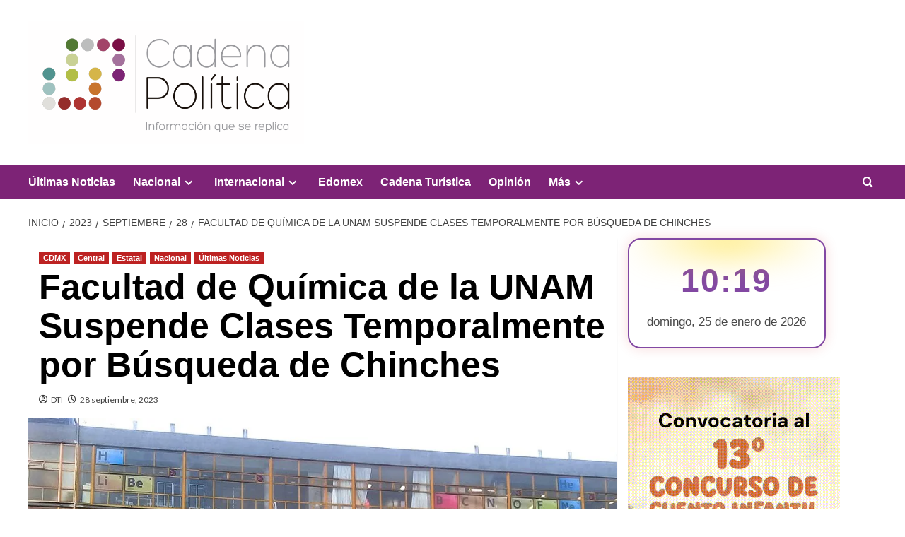

--- FILE ---
content_type: text/html; charset=UTF-8
request_url: https://cadenapolitica.com/2023/09/28/facultad-de-quimica-de-la-unam-suspende-clases-temporalmente-por-busqueda-de-chinches/
body_size: 28185
content:
<!doctype html>
<html lang="es" itemscope itemtype="https://schema.org/BlogPosting">

<head>
  <meta charset="UTF-8">
  <meta name="viewport" content="width=device-width, initial-scale=1">
  <link rel="profile" href="http://gmpg.org/xfn/11">
  <meta name='robots' content='noindex, nofollow' />
	<style>img:is([sizes="auto" i], [sizes^="auto," i]) { contain-intrinsic-size: 3000px 1500px }</style>
	<link rel='preload' href='https://fonts.googleapis.com/css?family=Source%2BSans%2BPro%3A400%2C700%7CLato%3A400%2C700&#038;subset=latin&#038;display=swap' as='style' onload="this.onload=null;this.rel='stylesheet'" type='text/css' media='all' crossorigin='anonymous'>
<link rel='preconnect' href='https://fonts.googleapis.com' crossorigin='anonymous'>
<link rel='preconnect' href='https://fonts.gstatic.com' crossorigin='anonymous'>
<!-- Google tag (gtag.js) consent mode dataLayer added by Site Kit -->
<script type="text/javascript" id="google_gtagjs-js-consent-mode-data-layer">
/* <![CDATA[ */
window.dataLayer = window.dataLayer || [];function gtag(){dataLayer.push(arguments);}
gtag('consent', 'default', {"ad_personalization":"denied","ad_storage":"denied","ad_user_data":"denied","analytics_storage":"denied","functionality_storage":"denied","security_storage":"denied","personalization_storage":"denied","region":["AT","BE","BG","CH","CY","CZ","DE","DK","EE","ES","FI","FR","GB","GR","HR","HU","IE","IS","IT","LI","LT","LU","LV","MT","NL","NO","PL","PT","RO","SE","SI","SK"],"wait_for_update":500});
window._googlesitekitConsentCategoryMap = {"statistics":["analytics_storage"],"marketing":["ad_storage","ad_user_data","ad_personalization"],"functional":["functionality_storage","security_storage"],"preferences":["personalization_storage"]};
window._googlesitekitConsents = {"ad_personalization":"denied","ad_storage":"denied","ad_user_data":"denied","analytics_storage":"denied","functionality_storage":"denied","security_storage":"denied","personalization_storage":"denied","region":["AT","BE","BG","CH","CY","CZ","DE","DK","EE","ES","FI","FR","GB","GR","HR","HU","IE","IS","IT","LI","LT","LU","LV","MT","NL","NO","PL","PT","RO","SE","SI","SK"],"wait_for_update":500};
/* ]]> */
</script>
<!-- End Google tag (gtag.js) consent mode dataLayer added by Site Kit -->

	<!-- This site is optimized with the Yoast SEO plugin v26.8 - https://yoast.com/product/yoast-seo-wordpress/ -->
	<title>Facultad de Química de la UNAM Suspende Clases Temporalmente por Búsqueda de Chinches - Cadena Politica</title>
	<meta name="description" content="La Facultad de Química de la UNAM tomó medidas preventivas suspendiendo clases debido a informes de la presencia de chinches en sus instalaciones." />
	<meta property="og:locale" content="es_MX" />
	<meta property="og:type" content="article" />
	<meta property="og:title" content="Facultad de Química de la UNAM Suspende Clases Temporalmente por Búsqueda de Chinches - Cadena Politica" />
	<meta property="og:description" content="La Facultad de Química de la UNAM tomó medidas preventivas suspendiendo clases debido a informes de la presencia de chinches en sus instalaciones." />
	<meta property="og:url" content="https://cadenapolitica.com/2023/09/28/facultad-de-quimica-de-la-unam-suspende-clases-temporalmente-por-busqueda-de-chinches/" />
	<meta property="og:site_name" content="Cadena Politica" />
	<meta property="article:publisher" content="https://www.facebook.com/Cadena.Politica.Mex/" />
	<meta property="article:published_time" content="2023-09-29T00:21:32+00:00" />
	<meta property="og:image" content="https://j2ec34.p3cdn1.secureserver.net/wp-content/uploads/2023/09/facultad-quimica-unam-chinches-reportes.webp?time=1699485139" />
	<meta property="og:image:width" content="972" />
	<meta property="og:image:height" content="634" />
	<meta property="og:image:type" content="image/webp" />
	<meta name="author" content="DTI" />
	<meta name="twitter:card" content="summary_large_image" />
	<meta name="twitter:creator" content="@cadenapolitica" />
	<meta name="twitter:site" content="@cadenapolitica" />
	<meta name="twitter:label1" content="Escrito por" />
	<meta name="twitter:data1" content="DTI" />
	<meta name="twitter:label2" content="Tiempo de lectura" />
	<meta name="twitter:data2" content="3 minutos" />
	<script type="application/ld+json" class="yoast-schema-graph">{"@context":"https://schema.org","@graph":[{"@type":"NewsArticle","@id":"https://cadenapolitica.com/2023/09/28/facultad-de-quimica-de-la-unam-suspende-clases-temporalmente-por-busqueda-de-chinches/#article","isPartOf":{"@id":"https://cadenapolitica.com/2023/09/28/facultad-de-quimica-de-la-unam-suspende-clases-temporalmente-por-busqueda-de-chinches/"},"author":{"name":"DTI","@id":"http://prep2023.cadenapolitica.com/#/schema/person/a6d2f6ec96f0cb59407aca12e4827ac5"},"headline":"Facultad de Química de la UNAM Suspende Clases Temporalmente por Búsqueda de Chinches","datePublished":"2023-09-29T00:21:32+00:00","mainEntityOfPage":{"@id":"https://cadenapolitica.com/2023/09/28/facultad-de-quimica-de-la-unam-suspende-clases-temporalmente-por-busqueda-de-chinches/"},"wordCount":529,"publisher":{"@id":"http://prep2023.cadenapolitica.com/#organization"},"image":{"@id":"https://cadenapolitica.com/2023/09/28/facultad-de-quimica-de-la-unam-suspende-clases-temporalmente-por-busqueda-de-chinches/#primaryimage"},"thumbnailUrl":"https://cadenapolitica.com/wp-content/uploads/2023/09/facultad-quimica-unam-chinches-reportes.webp","articleSection":["CDMX","Central","Estatal","Nacional","Últimas Noticias"],"inLanguage":"es"},{"@type":"WebPage","@id":"https://cadenapolitica.com/2023/09/28/facultad-de-quimica-de-la-unam-suspende-clases-temporalmente-por-busqueda-de-chinches/","url":"https://cadenapolitica.com/2023/09/28/facultad-de-quimica-de-la-unam-suspende-clases-temporalmente-por-busqueda-de-chinches/","name":"Facultad de Química de la UNAM Suspende Clases Temporalmente por Búsqueda de Chinches - Cadena Politica","isPartOf":{"@id":"http://prep2023.cadenapolitica.com/#website"},"primaryImageOfPage":{"@id":"https://cadenapolitica.com/2023/09/28/facultad-de-quimica-de-la-unam-suspende-clases-temporalmente-por-busqueda-de-chinches/#primaryimage"},"image":{"@id":"https://cadenapolitica.com/2023/09/28/facultad-de-quimica-de-la-unam-suspende-clases-temporalmente-por-busqueda-de-chinches/#primaryimage"},"thumbnailUrl":"https://cadenapolitica.com/wp-content/uploads/2023/09/facultad-quimica-unam-chinches-reportes.webp","datePublished":"2023-09-29T00:21:32+00:00","description":"La Facultad de Química de la UNAM tomó medidas preventivas suspendiendo clases debido a informes de la presencia de chinches en sus instalaciones.","breadcrumb":{"@id":"https://cadenapolitica.com/2023/09/28/facultad-de-quimica-de-la-unam-suspende-clases-temporalmente-por-busqueda-de-chinches/#breadcrumb"},"inLanguage":"es","potentialAction":[{"@type":"ReadAction","target":["https://cadenapolitica.com/2023/09/28/facultad-de-quimica-de-la-unam-suspende-clases-temporalmente-por-busqueda-de-chinches/"]}]},{"@type":"ImageObject","inLanguage":"es","@id":"https://cadenapolitica.com/2023/09/28/facultad-de-quimica-de-la-unam-suspende-clases-temporalmente-por-busqueda-de-chinches/#primaryimage","url":"https://cadenapolitica.com/wp-content/uploads/2023/09/facultad-quimica-unam-chinches-reportes.webp","contentUrl":"https://cadenapolitica.com/wp-content/uploads/2023/09/facultad-quimica-unam-chinches-reportes.webp","width":972,"height":634},{"@type":"BreadcrumbList","@id":"https://cadenapolitica.com/2023/09/28/facultad-de-quimica-de-la-unam-suspende-clases-temporalmente-por-busqueda-de-chinches/#breadcrumb","itemListElement":[{"@type":"ListItem","position":1,"name":"Inicio","item":"http://prep2023.cadenapolitica.com/"},{"@type":"ListItem","position":2,"name":"Central","item":"https://cadenapolitica.com/category/central/"},{"@type":"ListItem","position":3,"name":"Facultad de Química de la UNAM Suspende Clases Temporalmente por Búsqueda de Chinches"}]},{"@type":"WebSite","@id":"http://prep2023.cadenapolitica.com/#website","url":"http://prep2023.cadenapolitica.com/","name":"Cadena Politica","description":"Periódico Digital","publisher":{"@id":"http://prep2023.cadenapolitica.com/#organization"},"potentialAction":[{"@type":"SearchAction","target":{"@type":"EntryPoint","urlTemplate":"http://prep2023.cadenapolitica.com/?s={search_term_string}"},"query-input":{"@type":"PropertyValueSpecification","valueRequired":true,"valueName":"search_term_string"}}],"inLanguage":"es"},{"@type":"Organization","@id":"http://prep2023.cadenapolitica.com/#organization","name":"Cadena Política","alternateName":"Cadena","url":"http://prep2023.cadenapolitica.com/","logo":{"@type":"ImageObject","inLanguage":"es","@id":"http://prep2023.cadenapolitica.com/#/schema/logo/image/","url":"https://cadenapolitica.com/wp-content/uploads/2022/08/Logo-sin-texto-de-Cadena-Politica-_Favicon_.png","contentUrl":"https://cadenapolitica.com/wp-content/uploads/2022/08/Logo-sin-texto-de-Cadena-Politica-_Favicon_.png","width":160,"height":160,"caption":"Cadena Política"},"image":{"@id":"http://prep2023.cadenapolitica.com/#/schema/logo/image/"},"sameAs":["https://www.facebook.com/Cadena.Politica.Mex/","https://x.com/cadenapolitica"]},{"@type":"Person","@id":"http://prep2023.cadenapolitica.com/#/schema/person/a6d2f6ec96f0cb59407aca12e4827ac5","name":"DTI","image":{"@type":"ImageObject","inLanguage":"es","@id":"http://prep2023.cadenapolitica.com/#/schema/person/image/","url":"https://secure.gravatar.com/avatar/3931ede2f6cfd4648f3c567e49084f8bb01c3b723f0315dfac875dc9ee2660d6?s=96&d=mm&r=g","contentUrl":"https://secure.gravatar.com/avatar/3931ede2f6cfd4648f3c567e49084f8bb01c3b723f0315dfac875dc9ee2660d6?s=96&d=mm&r=g","caption":"DTI"},"url":"https://cadenapolitica.com/author/dti/"}]}</script>
	<!-- / Yoast SEO plugin. -->


<link rel='dns-prefetch' href='//fonts.googleapis.com' />
<link rel='dns-prefetch' href='//www.googletagmanager.com' />
<link rel='preconnect' href='https://fonts.googleapis.com' />
<link rel='preconnect' href='https://fonts.gstatic.com' />
<link rel="alternate" type="application/rss+xml" title="Cadena Politica &raquo; Feed" href="https://cadenapolitica.com/feed/" />
<link rel="alternate" type="application/rss+xml" title="Cadena Politica &raquo; RSS de los comentarios" href="https://cadenapolitica.com/comments/feed/" />
		<!-- This site uses the Google Analytics by MonsterInsights plugin v9.11.1 - Using Analytics tracking - https://www.monsterinsights.com/ -->
							<script src="//www.googletagmanager.com/gtag/js?id=G-C0H2LFCLRN"  data-cfasync="false" data-wpfc-render="false" type="text/javascript" async></script>
			<script data-cfasync="false" data-wpfc-render="false" type="text/javascript">
				var mi_version = '9.11.1';
				var mi_track_user = true;
				var mi_no_track_reason = '';
								var MonsterInsightsDefaultLocations = {"page_location":"https:\/\/cadenapolitica.com\/2023\/09\/28\/facultad-de-quimica-de-la-unam-suspende-clases-temporalmente-por-busqueda-de-chinches\/"};
								if ( typeof MonsterInsightsPrivacyGuardFilter === 'function' ) {
					var MonsterInsightsLocations = (typeof MonsterInsightsExcludeQuery === 'object') ? MonsterInsightsPrivacyGuardFilter( MonsterInsightsExcludeQuery ) : MonsterInsightsPrivacyGuardFilter( MonsterInsightsDefaultLocations );
				} else {
					var MonsterInsightsLocations = (typeof MonsterInsightsExcludeQuery === 'object') ? MonsterInsightsExcludeQuery : MonsterInsightsDefaultLocations;
				}

								var disableStrs = [
										'ga-disable-G-C0H2LFCLRN',
									];

				/* Function to detect opted out users */
				function __gtagTrackerIsOptedOut() {
					for (var index = 0; index < disableStrs.length; index++) {
						if (document.cookie.indexOf(disableStrs[index] + '=true') > -1) {
							return true;
						}
					}

					return false;
				}

				/* Disable tracking if the opt-out cookie exists. */
				if (__gtagTrackerIsOptedOut()) {
					for (var index = 0; index < disableStrs.length; index++) {
						window[disableStrs[index]] = true;
					}
				}

				/* Opt-out function */
				function __gtagTrackerOptout() {
					for (var index = 0; index < disableStrs.length; index++) {
						document.cookie = disableStrs[index] + '=true; expires=Thu, 31 Dec 2099 23:59:59 UTC; path=/';
						window[disableStrs[index]] = true;
					}
				}

				if ('undefined' === typeof gaOptout) {
					function gaOptout() {
						__gtagTrackerOptout();
					}
				}
								window.dataLayer = window.dataLayer || [];

				window.MonsterInsightsDualTracker = {
					helpers: {},
					trackers: {},
				};
				if (mi_track_user) {
					function __gtagDataLayer() {
						dataLayer.push(arguments);
					}

					function __gtagTracker(type, name, parameters) {
						if (!parameters) {
							parameters = {};
						}

						if (parameters.send_to) {
							__gtagDataLayer.apply(null, arguments);
							return;
						}

						if (type === 'event') {
														parameters.send_to = monsterinsights_frontend.v4_id;
							var hookName = name;
							if (typeof parameters['event_category'] !== 'undefined') {
								hookName = parameters['event_category'] + ':' + name;
							}

							if (typeof MonsterInsightsDualTracker.trackers[hookName] !== 'undefined') {
								MonsterInsightsDualTracker.trackers[hookName](parameters);
							} else {
								__gtagDataLayer('event', name, parameters);
							}
							
						} else {
							__gtagDataLayer.apply(null, arguments);
						}
					}

					__gtagTracker('js', new Date());
					__gtagTracker('set', {
						'developer_id.dZGIzZG': true,
											});
					if ( MonsterInsightsLocations.page_location ) {
						__gtagTracker('set', MonsterInsightsLocations);
					}
										__gtagTracker('config', 'G-C0H2LFCLRN', {"forceSSL":"true"} );
										window.gtag = __gtagTracker;										(function () {
						/* https://developers.google.com/analytics/devguides/collection/analyticsjs/ */
						/* ga and __gaTracker compatibility shim. */
						var noopfn = function () {
							return null;
						};
						var newtracker = function () {
							return new Tracker();
						};
						var Tracker = function () {
							return null;
						};
						var p = Tracker.prototype;
						p.get = noopfn;
						p.set = noopfn;
						p.send = function () {
							var args = Array.prototype.slice.call(arguments);
							args.unshift('send');
							__gaTracker.apply(null, args);
						};
						var __gaTracker = function () {
							var len = arguments.length;
							if (len === 0) {
								return;
							}
							var f = arguments[len - 1];
							if (typeof f !== 'object' || f === null || typeof f.hitCallback !== 'function') {
								if ('send' === arguments[0]) {
									var hitConverted, hitObject = false, action;
									if ('event' === arguments[1]) {
										if ('undefined' !== typeof arguments[3]) {
											hitObject = {
												'eventAction': arguments[3],
												'eventCategory': arguments[2],
												'eventLabel': arguments[4],
												'value': arguments[5] ? arguments[5] : 1,
											}
										}
									}
									if ('pageview' === arguments[1]) {
										if ('undefined' !== typeof arguments[2]) {
											hitObject = {
												'eventAction': 'page_view',
												'page_path': arguments[2],
											}
										}
									}
									if (typeof arguments[2] === 'object') {
										hitObject = arguments[2];
									}
									if (typeof arguments[5] === 'object') {
										Object.assign(hitObject, arguments[5]);
									}
									if ('undefined' !== typeof arguments[1].hitType) {
										hitObject = arguments[1];
										if ('pageview' === hitObject.hitType) {
											hitObject.eventAction = 'page_view';
										}
									}
									if (hitObject) {
										action = 'timing' === arguments[1].hitType ? 'timing_complete' : hitObject.eventAction;
										hitConverted = mapArgs(hitObject);
										__gtagTracker('event', action, hitConverted);
									}
								}
								return;
							}

							function mapArgs(args) {
								var arg, hit = {};
								var gaMap = {
									'eventCategory': 'event_category',
									'eventAction': 'event_action',
									'eventLabel': 'event_label',
									'eventValue': 'event_value',
									'nonInteraction': 'non_interaction',
									'timingCategory': 'event_category',
									'timingVar': 'name',
									'timingValue': 'value',
									'timingLabel': 'event_label',
									'page': 'page_path',
									'location': 'page_location',
									'title': 'page_title',
									'referrer' : 'page_referrer',
								};
								for (arg in args) {
																		if (!(!args.hasOwnProperty(arg) || !gaMap.hasOwnProperty(arg))) {
										hit[gaMap[arg]] = args[arg];
									} else {
										hit[arg] = args[arg];
									}
								}
								return hit;
							}

							try {
								f.hitCallback();
							} catch (ex) {
							}
						};
						__gaTracker.create = newtracker;
						__gaTracker.getByName = newtracker;
						__gaTracker.getAll = function () {
							return [];
						};
						__gaTracker.remove = noopfn;
						__gaTracker.loaded = true;
						window['__gaTracker'] = __gaTracker;
					})();
									} else {
										console.log("");
					(function () {
						function __gtagTracker() {
							return null;
						}

						window['__gtagTracker'] = __gtagTracker;
						window['gtag'] = __gtagTracker;
					})();
									}
			</script>
							<!-- / Google Analytics by MonsterInsights -->
		<script type="text/javascript">
/* <![CDATA[ */
window._wpemojiSettings = {"baseUrl":"https:\/\/s.w.org\/images\/core\/emoji\/16.0.1\/72x72\/","ext":".png","svgUrl":"https:\/\/s.w.org\/images\/core\/emoji\/16.0.1\/svg\/","svgExt":".svg","source":{"concatemoji":"https:\/\/cadenapolitica.com\/wp-includes\/js\/wp-emoji-release.min.js?ver=6.8.3"}};
/*! This file is auto-generated */
!function(s,n){var o,i,e;function c(e){try{var t={supportTests:e,timestamp:(new Date).valueOf()};sessionStorage.setItem(o,JSON.stringify(t))}catch(e){}}function p(e,t,n){e.clearRect(0,0,e.canvas.width,e.canvas.height),e.fillText(t,0,0);var t=new Uint32Array(e.getImageData(0,0,e.canvas.width,e.canvas.height).data),a=(e.clearRect(0,0,e.canvas.width,e.canvas.height),e.fillText(n,0,0),new Uint32Array(e.getImageData(0,0,e.canvas.width,e.canvas.height).data));return t.every(function(e,t){return e===a[t]})}function u(e,t){e.clearRect(0,0,e.canvas.width,e.canvas.height),e.fillText(t,0,0);for(var n=e.getImageData(16,16,1,1),a=0;a<n.data.length;a++)if(0!==n.data[a])return!1;return!0}function f(e,t,n,a){switch(t){case"flag":return n(e,"\ud83c\udff3\ufe0f\u200d\u26a7\ufe0f","\ud83c\udff3\ufe0f\u200b\u26a7\ufe0f")?!1:!n(e,"\ud83c\udde8\ud83c\uddf6","\ud83c\udde8\u200b\ud83c\uddf6")&&!n(e,"\ud83c\udff4\udb40\udc67\udb40\udc62\udb40\udc65\udb40\udc6e\udb40\udc67\udb40\udc7f","\ud83c\udff4\u200b\udb40\udc67\u200b\udb40\udc62\u200b\udb40\udc65\u200b\udb40\udc6e\u200b\udb40\udc67\u200b\udb40\udc7f");case"emoji":return!a(e,"\ud83e\udedf")}return!1}function g(e,t,n,a){var r="undefined"!=typeof WorkerGlobalScope&&self instanceof WorkerGlobalScope?new OffscreenCanvas(300,150):s.createElement("canvas"),o=r.getContext("2d",{willReadFrequently:!0}),i=(o.textBaseline="top",o.font="600 32px Arial",{});return e.forEach(function(e){i[e]=t(o,e,n,a)}),i}function t(e){var t=s.createElement("script");t.src=e,t.defer=!0,s.head.appendChild(t)}"undefined"!=typeof Promise&&(o="wpEmojiSettingsSupports",i=["flag","emoji"],n.supports={everything:!0,everythingExceptFlag:!0},e=new Promise(function(e){s.addEventListener("DOMContentLoaded",e,{once:!0})}),new Promise(function(t){var n=function(){try{var e=JSON.parse(sessionStorage.getItem(o));if("object"==typeof e&&"number"==typeof e.timestamp&&(new Date).valueOf()<e.timestamp+604800&&"object"==typeof e.supportTests)return e.supportTests}catch(e){}return null}();if(!n){if("undefined"!=typeof Worker&&"undefined"!=typeof OffscreenCanvas&&"undefined"!=typeof URL&&URL.createObjectURL&&"undefined"!=typeof Blob)try{var e="postMessage("+g.toString()+"("+[JSON.stringify(i),f.toString(),p.toString(),u.toString()].join(",")+"));",a=new Blob([e],{type:"text/javascript"}),r=new Worker(URL.createObjectURL(a),{name:"wpTestEmojiSupports"});return void(r.onmessage=function(e){c(n=e.data),r.terminate(),t(n)})}catch(e){}c(n=g(i,f,p,u))}t(n)}).then(function(e){for(var t in e)n.supports[t]=e[t],n.supports.everything=n.supports.everything&&n.supports[t],"flag"!==t&&(n.supports.everythingExceptFlag=n.supports.everythingExceptFlag&&n.supports[t]);n.supports.everythingExceptFlag=n.supports.everythingExceptFlag&&!n.supports.flag,n.DOMReady=!1,n.readyCallback=function(){n.DOMReady=!0}}).then(function(){return e}).then(function(){var e;n.supports.everything||(n.readyCallback(),(e=n.source||{}).concatemoji?t(e.concatemoji):e.wpemoji&&e.twemoji&&(t(e.twemoji),t(e.wpemoji)))}))}((window,document),window._wpemojiSettings);
/* ]]> */
</script>
<link rel='stylesheet' id='wpauthor-blocks-fontawesome-front-css' href='https://cadenapolitica.com/wp-content/plugins/wp-post-author/assets/fontawesome/css/all.css?ver=3.6.4' type='text/css' media='all' />
<link rel='stylesheet' id='wpauthor-frontend-block-style-css-css' href='https://cadenapolitica.com/wp-content/plugins/wp-post-author/assets/dist/blocks.style.build.css?ver=3.6.4' type='text/css' media='all' />
<style id='wp-emoji-styles-inline-css' type='text/css'>

	img.wp-smiley, img.emoji {
		display: inline !important;
		border: none !important;
		box-shadow: none !important;
		height: 1em !important;
		width: 1em !important;
		margin: 0 0.07em !important;
		vertical-align: -0.1em !important;
		background: none !important;
		padding: 0 !important;
	}
</style>
<link rel='stylesheet' id='wp-block-library-css' href='https://cadenapolitica.com/wp-includes/css/dist/block-library/style.min.css?ver=6.8.3' type='text/css' media='all' />
<style id='wp-block-library-theme-inline-css' type='text/css'>
.wp-block-audio :where(figcaption){color:#555;font-size:13px;text-align:center}.is-dark-theme .wp-block-audio :where(figcaption){color:#ffffffa6}.wp-block-audio{margin:0 0 1em}.wp-block-code{border:1px solid #ccc;border-radius:4px;font-family:Menlo,Consolas,monaco,monospace;padding:.8em 1em}.wp-block-embed :where(figcaption){color:#555;font-size:13px;text-align:center}.is-dark-theme .wp-block-embed :where(figcaption){color:#ffffffa6}.wp-block-embed{margin:0 0 1em}.blocks-gallery-caption{color:#555;font-size:13px;text-align:center}.is-dark-theme .blocks-gallery-caption{color:#ffffffa6}:root :where(.wp-block-image figcaption){color:#555;font-size:13px;text-align:center}.is-dark-theme :root :where(.wp-block-image figcaption){color:#ffffffa6}.wp-block-image{margin:0 0 1em}.wp-block-pullquote{border-bottom:4px solid;border-top:4px solid;color:currentColor;margin-bottom:1.75em}.wp-block-pullquote cite,.wp-block-pullquote footer,.wp-block-pullquote__citation{color:currentColor;font-size:.8125em;font-style:normal;text-transform:uppercase}.wp-block-quote{border-left:.25em solid;margin:0 0 1.75em;padding-left:1em}.wp-block-quote cite,.wp-block-quote footer{color:currentColor;font-size:.8125em;font-style:normal;position:relative}.wp-block-quote:where(.has-text-align-right){border-left:none;border-right:.25em solid;padding-left:0;padding-right:1em}.wp-block-quote:where(.has-text-align-center){border:none;padding-left:0}.wp-block-quote.is-large,.wp-block-quote.is-style-large,.wp-block-quote:where(.is-style-plain){border:none}.wp-block-search .wp-block-search__label{font-weight:700}.wp-block-search__button{border:1px solid #ccc;padding:.375em .625em}:where(.wp-block-group.has-background){padding:1.25em 2.375em}.wp-block-separator.has-css-opacity{opacity:.4}.wp-block-separator{border:none;border-bottom:2px solid;margin-left:auto;margin-right:auto}.wp-block-separator.has-alpha-channel-opacity{opacity:1}.wp-block-separator:not(.is-style-wide):not(.is-style-dots){width:100px}.wp-block-separator.has-background:not(.is-style-dots){border-bottom:none;height:1px}.wp-block-separator.has-background:not(.is-style-wide):not(.is-style-dots){height:2px}.wp-block-table{margin:0 0 1em}.wp-block-table td,.wp-block-table th{word-break:normal}.wp-block-table :where(figcaption){color:#555;font-size:13px;text-align:center}.is-dark-theme .wp-block-table :where(figcaption){color:#ffffffa6}.wp-block-video :where(figcaption){color:#555;font-size:13px;text-align:center}.is-dark-theme .wp-block-video :where(figcaption){color:#ffffffa6}.wp-block-video{margin:0 0 1em}:root :where(.wp-block-template-part.has-background){margin-bottom:0;margin-top:0;padding:1.25em 2.375em}
</style>
<link rel='stylesheet' id='blockspare-frontend-block-style-css-css' href='https://cadenapolitica.com/wp-content/plugins/blockspare/dist/style-blocks.css?ver=6.8.3' type='text/css' media='all' />
<link rel='stylesheet' id='blockspare-frontend-banner-style-css-css' href='https://cadenapolitica.com/wp-content/plugins/blockspare/dist/style-banner_group.css?ver=6.8.3' type='text/css' media='all' />
<link rel='stylesheet' id='fontawesome-css' href='https://cadenapolitica.com/wp-content/plugins/blockspare/assets/fontawesome/css/all.css?ver=6.8.3' type='text/css' media='all' />
<style id='global-styles-inline-css' type='text/css'>
:root{--wp--preset--aspect-ratio--square: 1;--wp--preset--aspect-ratio--4-3: 4/3;--wp--preset--aspect-ratio--3-4: 3/4;--wp--preset--aspect-ratio--3-2: 3/2;--wp--preset--aspect-ratio--2-3: 2/3;--wp--preset--aspect-ratio--16-9: 16/9;--wp--preset--aspect-ratio--9-16: 9/16;--wp--preset--color--black: #000000;--wp--preset--color--cyan-bluish-gray: #abb8c3;--wp--preset--color--white: #ffffff;--wp--preset--color--pale-pink: #f78da7;--wp--preset--color--vivid-red: #cf2e2e;--wp--preset--color--luminous-vivid-orange: #ff6900;--wp--preset--color--luminous-vivid-amber: #fcb900;--wp--preset--color--light-green-cyan: #7bdcb5;--wp--preset--color--vivid-green-cyan: #00d084;--wp--preset--color--pale-cyan-blue: #8ed1fc;--wp--preset--color--vivid-cyan-blue: #0693e3;--wp--preset--color--vivid-purple: #9b51e0;--wp--preset--gradient--vivid-cyan-blue-to-vivid-purple: linear-gradient(135deg,rgba(6,147,227,1) 0%,rgb(155,81,224) 100%);--wp--preset--gradient--light-green-cyan-to-vivid-green-cyan: linear-gradient(135deg,rgb(122,220,180) 0%,rgb(0,208,130) 100%);--wp--preset--gradient--luminous-vivid-amber-to-luminous-vivid-orange: linear-gradient(135deg,rgba(252,185,0,1) 0%,rgba(255,105,0,1) 100%);--wp--preset--gradient--luminous-vivid-orange-to-vivid-red: linear-gradient(135deg,rgba(255,105,0,1) 0%,rgb(207,46,46) 100%);--wp--preset--gradient--very-light-gray-to-cyan-bluish-gray: linear-gradient(135deg,rgb(238,238,238) 0%,rgb(169,184,195) 100%);--wp--preset--gradient--cool-to-warm-spectrum: linear-gradient(135deg,rgb(74,234,220) 0%,rgb(151,120,209) 20%,rgb(207,42,186) 40%,rgb(238,44,130) 60%,rgb(251,105,98) 80%,rgb(254,248,76) 100%);--wp--preset--gradient--blush-light-purple: linear-gradient(135deg,rgb(255,206,236) 0%,rgb(152,150,240) 100%);--wp--preset--gradient--blush-bordeaux: linear-gradient(135deg,rgb(254,205,165) 0%,rgb(254,45,45) 50%,rgb(107,0,62) 100%);--wp--preset--gradient--luminous-dusk: linear-gradient(135deg,rgb(255,203,112) 0%,rgb(199,81,192) 50%,rgb(65,88,208) 100%);--wp--preset--gradient--pale-ocean: linear-gradient(135deg,rgb(255,245,203) 0%,rgb(182,227,212) 50%,rgb(51,167,181) 100%);--wp--preset--gradient--electric-grass: linear-gradient(135deg,rgb(202,248,128) 0%,rgb(113,206,126) 100%);--wp--preset--gradient--midnight: linear-gradient(135deg,rgb(2,3,129) 0%,rgb(40,116,252) 100%);--wp--preset--font-size--small: 13px;--wp--preset--font-size--medium: 20px;--wp--preset--font-size--large: 36px;--wp--preset--font-size--x-large: 42px;--wp--preset--spacing--20: 0.44rem;--wp--preset--spacing--30: 0.67rem;--wp--preset--spacing--40: 1rem;--wp--preset--spacing--50: 1.5rem;--wp--preset--spacing--60: 2.25rem;--wp--preset--spacing--70: 3.38rem;--wp--preset--spacing--80: 5.06rem;--wp--preset--shadow--natural: 6px 6px 9px rgba(0, 0, 0, 0.2);--wp--preset--shadow--deep: 12px 12px 50px rgba(0, 0, 0, 0.4);--wp--preset--shadow--sharp: 6px 6px 0px rgba(0, 0, 0, 0.2);--wp--preset--shadow--outlined: 6px 6px 0px -3px rgba(255, 255, 255, 1), 6px 6px rgba(0, 0, 0, 1);--wp--preset--shadow--crisp: 6px 6px 0px rgba(0, 0, 0, 1);}:root { --wp--style--global--content-size: 800px;--wp--style--global--wide-size: 1200px; }:where(body) { margin: 0; }.wp-site-blocks > .alignleft { float: left; margin-right: 2em; }.wp-site-blocks > .alignright { float: right; margin-left: 2em; }.wp-site-blocks > .aligncenter { justify-content: center; margin-left: auto; margin-right: auto; }:where(.wp-site-blocks) > * { margin-block-start: 24px; margin-block-end: 0; }:where(.wp-site-blocks) > :first-child { margin-block-start: 0; }:where(.wp-site-blocks) > :last-child { margin-block-end: 0; }:root { --wp--style--block-gap: 24px; }:root :where(.is-layout-flow) > :first-child{margin-block-start: 0;}:root :where(.is-layout-flow) > :last-child{margin-block-end: 0;}:root :where(.is-layout-flow) > *{margin-block-start: 24px;margin-block-end: 0;}:root :where(.is-layout-constrained) > :first-child{margin-block-start: 0;}:root :where(.is-layout-constrained) > :last-child{margin-block-end: 0;}:root :where(.is-layout-constrained) > *{margin-block-start: 24px;margin-block-end: 0;}:root :where(.is-layout-flex){gap: 24px;}:root :where(.is-layout-grid){gap: 24px;}.is-layout-flow > .alignleft{float: left;margin-inline-start: 0;margin-inline-end: 2em;}.is-layout-flow > .alignright{float: right;margin-inline-start: 2em;margin-inline-end: 0;}.is-layout-flow > .aligncenter{margin-left: auto !important;margin-right: auto !important;}.is-layout-constrained > .alignleft{float: left;margin-inline-start: 0;margin-inline-end: 2em;}.is-layout-constrained > .alignright{float: right;margin-inline-start: 2em;margin-inline-end: 0;}.is-layout-constrained > .aligncenter{margin-left: auto !important;margin-right: auto !important;}.is-layout-constrained > :where(:not(.alignleft):not(.alignright):not(.alignfull)){max-width: var(--wp--style--global--content-size);margin-left: auto !important;margin-right: auto !important;}.is-layout-constrained > .alignwide{max-width: var(--wp--style--global--wide-size);}body .is-layout-flex{display: flex;}.is-layout-flex{flex-wrap: wrap;align-items: center;}.is-layout-flex > :is(*, div){margin: 0;}body .is-layout-grid{display: grid;}.is-layout-grid > :is(*, div){margin: 0;}body{padding-top: 0px;padding-right: 0px;padding-bottom: 0px;padding-left: 0px;}a:where(:not(.wp-element-button)){text-decoration: none;}:root :where(.wp-element-button, .wp-block-button__link){background-color: #32373c;border-radius: 0;border-width: 0;color: #fff;font-family: inherit;font-size: inherit;line-height: inherit;padding: calc(0.667em + 2px) calc(1.333em + 2px);text-decoration: none;}.has-black-color{color: var(--wp--preset--color--black) !important;}.has-cyan-bluish-gray-color{color: var(--wp--preset--color--cyan-bluish-gray) !important;}.has-white-color{color: var(--wp--preset--color--white) !important;}.has-pale-pink-color{color: var(--wp--preset--color--pale-pink) !important;}.has-vivid-red-color{color: var(--wp--preset--color--vivid-red) !important;}.has-luminous-vivid-orange-color{color: var(--wp--preset--color--luminous-vivid-orange) !important;}.has-luminous-vivid-amber-color{color: var(--wp--preset--color--luminous-vivid-amber) !important;}.has-light-green-cyan-color{color: var(--wp--preset--color--light-green-cyan) !important;}.has-vivid-green-cyan-color{color: var(--wp--preset--color--vivid-green-cyan) !important;}.has-pale-cyan-blue-color{color: var(--wp--preset--color--pale-cyan-blue) !important;}.has-vivid-cyan-blue-color{color: var(--wp--preset--color--vivid-cyan-blue) !important;}.has-vivid-purple-color{color: var(--wp--preset--color--vivid-purple) !important;}.has-black-background-color{background-color: var(--wp--preset--color--black) !important;}.has-cyan-bluish-gray-background-color{background-color: var(--wp--preset--color--cyan-bluish-gray) !important;}.has-white-background-color{background-color: var(--wp--preset--color--white) !important;}.has-pale-pink-background-color{background-color: var(--wp--preset--color--pale-pink) !important;}.has-vivid-red-background-color{background-color: var(--wp--preset--color--vivid-red) !important;}.has-luminous-vivid-orange-background-color{background-color: var(--wp--preset--color--luminous-vivid-orange) !important;}.has-luminous-vivid-amber-background-color{background-color: var(--wp--preset--color--luminous-vivid-amber) !important;}.has-light-green-cyan-background-color{background-color: var(--wp--preset--color--light-green-cyan) !important;}.has-vivid-green-cyan-background-color{background-color: var(--wp--preset--color--vivid-green-cyan) !important;}.has-pale-cyan-blue-background-color{background-color: var(--wp--preset--color--pale-cyan-blue) !important;}.has-vivid-cyan-blue-background-color{background-color: var(--wp--preset--color--vivid-cyan-blue) !important;}.has-vivid-purple-background-color{background-color: var(--wp--preset--color--vivid-purple) !important;}.has-black-border-color{border-color: var(--wp--preset--color--black) !important;}.has-cyan-bluish-gray-border-color{border-color: var(--wp--preset--color--cyan-bluish-gray) !important;}.has-white-border-color{border-color: var(--wp--preset--color--white) !important;}.has-pale-pink-border-color{border-color: var(--wp--preset--color--pale-pink) !important;}.has-vivid-red-border-color{border-color: var(--wp--preset--color--vivid-red) !important;}.has-luminous-vivid-orange-border-color{border-color: var(--wp--preset--color--luminous-vivid-orange) !important;}.has-luminous-vivid-amber-border-color{border-color: var(--wp--preset--color--luminous-vivid-amber) !important;}.has-light-green-cyan-border-color{border-color: var(--wp--preset--color--light-green-cyan) !important;}.has-vivid-green-cyan-border-color{border-color: var(--wp--preset--color--vivid-green-cyan) !important;}.has-pale-cyan-blue-border-color{border-color: var(--wp--preset--color--pale-cyan-blue) !important;}.has-vivid-cyan-blue-border-color{border-color: var(--wp--preset--color--vivid-cyan-blue) !important;}.has-vivid-purple-border-color{border-color: var(--wp--preset--color--vivid-purple) !important;}.has-vivid-cyan-blue-to-vivid-purple-gradient-background{background: var(--wp--preset--gradient--vivid-cyan-blue-to-vivid-purple) !important;}.has-light-green-cyan-to-vivid-green-cyan-gradient-background{background: var(--wp--preset--gradient--light-green-cyan-to-vivid-green-cyan) !important;}.has-luminous-vivid-amber-to-luminous-vivid-orange-gradient-background{background: var(--wp--preset--gradient--luminous-vivid-amber-to-luminous-vivid-orange) !important;}.has-luminous-vivid-orange-to-vivid-red-gradient-background{background: var(--wp--preset--gradient--luminous-vivid-orange-to-vivid-red) !important;}.has-very-light-gray-to-cyan-bluish-gray-gradient-background{background: var(--wp--preset--gradient--very-light-gray-to-cyan-bluish-gray) !important;}.has-cool-to-warm-spectrum-gradient-background{background: var(--wp--preset--gradient--cool-to-warm-spectrum) !important;}.has-blush-light-purple-gradient-background{background: var(--wp--preset--gradient--blush-light-purple) !important;}.has-blush-bordeaux-gradient-background{background: var(--wp--preset--gradient--blush-bordeaux) !important;}.has-luminous-dusk-gradient-background{background: var(--wp--preset--gradient--luminous-dusk) !important;}.has-pale-ocean-gradient-background{background: var(--wp--preset--gradient--pale-ocean) !important;}.has-electric-grass-gradient-background{background: var(--wp--preset--gradient--electric-grass) !important;}.has-midnight-gradient-background{background: var(--wp--preset--gradient--midnight) !important;}.has-small-font-size{font-size: var(--wp--preset--font-size--small) !important;}.has-medium-font-size{font-size: var(--wp--preset--font-size--medium) !important;}.has-large-font-size{font-size: var(--wp--preset--font-size--large) !important;}.has-x-large-font-size{font-size: var(--wp--preset--font-size--x-large) !important;}
:root :where(.wp-block-button .wp-block-button__link){border-radius: 0;}
:root :where(.wp-block-pullquote){font-size: 1.5em;line-height: 1.6;}
:root :where(.wp-block-heading){line-height: 1.3;}
</style>
<link rel='stylesheet' id='contact-form-7-css' href='https://cadenapolitica.com/wp-content/plugins/contact-form-7/includes/css/styles.css?ver=6.1.4' type='text/css' media='all' />
<link rel='stylesheet' id='wpclock-style-css' href='https://cadenapolitica.com/wp-content/plugins/wordpress-clock/css/clock.css?ver=2.0' type='text/css' media='all' />
<link rel='stylesheet' id='wp-live-chat-support-css' href='https://cadenapolitica.com/wp-content/plugins/wp-live-chat-support/public/css/wplc-plugin-public.css?ver=10.0.17' type='text/css' media='all' />
<link rel='stylesheet' id='wp-components-css' href='https://cadenapolitica.com/wp-includes/css/dist/components/style.min.css?ver=6.8.3' type='text/css' media='all' />
<link rel='stylesheet' id='godaddy-styles-css' href='https://cadenapolitica.com/wp-content/mu-plugins/vendor/wpex/godaddy-launch/includes/Dependencies/GoDaddy/Styles/build/latest.css?ver=2.0.2' type='text/css' media='all' />
<link rel='stylesheet' id='mwm_rrss_styles-css' href='https://cadenapolitica.com/wp-content/plugins/mowomo-redes-sociales/assets/css/styles.min.css?ver=2.0.8' type='text/css' media='all' />
<link rel='stylesheet' id='covernews-google-fonts-css' href='https://fonts.googleapis.com/css?family=Source%2BSans%2BPro%3A400%2C700%7CLato%3A400%2C700&#038;subset=latin&#038;display=swap' type='text/css' media='all' />
<link rel='stylesheet' id='covernews-icons-css' href='https://cadenapolitica.com/wp-content/themes/covernews/assets/icons/style.css?ver=6.8.3' type='text/css' media='all' />
<link rel='stylesheet' id='bootstrap-css' href='https://cadenapolitica.com/wp-content/themes/covernews/assets/bootstrap/css/bootstrap.min.css?ver=6.8.3' type='text/css' media='all' />
<link rel='stylesheet' id='covernews-style-css' href='https://cadenapolitica.com/wp-content/themes/covernews/style.min.css?ver=6.0.5' type='text/css' media='all' />
<link rel='stylesheet' id='awpa-wp-post-author-styles-css' href='https://cadenapolitica.com/wp-content/plugins/wp-post-author/assets/css/awpa-frontend-style.css?ver=3.6.4' type='text/css' media='all' />
<style id='awpa-wp-post-author-styles-inline-css' type='text/css'>

                .wp_post_author_widget .wp-post-author-meta .awpa-display-name > a:hover,
                body .wp-post-author-wrap .awpa-display-name > a:hover {
                    color: #af0000;
                }
                .wp-post-author-meta .wp-post-author-meta-more-posts a.awpa-more-posts:hover, 
                .awpa-review-field .right-star .awpa-rating-button:not(:disabled):hover {
                    color: #af0000;
                    border-color: #af0000;
                }
            
</style>
<script type="text/javascript" src="https://cadenapolitica.com/wp-content/plugins/google-analytics-for-wordpress/assets/js/frontend-gtag.min.js?ver=9.11.1" id="monsterinsights-frontend-script-js" async="async" data-wp-strategy="async"></script>
<script data-cfasync="false" data-wpfc-render="false" type="text/javascript" id='monsterinsights-frontend-script-js-extra'>/* <![CDATA[ */
var monsterinsights_frontend = {"js_events_tracking":"true","download_extensions":"doc,pdf,ppt,zip,xls,docx,pptx,xlsx","inbound_paths":"[]","home_url":"https:\/\/cadenapolitica.com","hash_tracking":"false","v4_id":"G-C0H2LFCLRN"};/* ]]> */
</script>
<script type="text/javascript" src="https://cadenapolitica.com/wp-includes/js/jquery/jquery.min.js?ver=3.7.1" id="jquery-core-js"></script>
<script type="text/javascript" src="https://cadenapolitica.com/wp-includes/js/jquery/jquery-migrate.min.js?ver=3.4.1" id="jquery-migrate-js"></script>
<script type="text/javascript" src="https://cadenapolitica.com/wp-content/plugins/blockspare/assets/js/countup/waypoints.min.js?ver=6.8.3" id="waypoint-js"></script>
<script type="text/javascript" src="https://cadenapolitica.com/wp-content/plugins/blockspare/assets/js/countup/jquery.counterup.min.js?ver=1" id="countup-js"></script>
<script type="text/javascript" src="https://cadenapolitica.com/wp-content/plugins/wp-post-author/assets/js/awpa-frontend-scripts.js?ver=3.6.4" id="awpa-custom-bg-scripts-js"></script>

<!-- OG: 3.3.8 --><link rel="image_src" href="https://cadenapolitica.com/wp-content/uploads/2023/09/facultad-quimica-unam-chinches-reportes.webp"><meta name="msapplication-TileImage" content="https://cadenapolitica.com/wp-content/uploads/2023/09/facultad-quimica-unam-chinches-reportes.webp">
<meta property="og:image" content="https://cadenapolitica.com/wp-content/uploads/2023/09/facultad-quimica-unam-chinches-reportes.webp"><meta property="og:image:secure_url" content="https://cadenapolitica.com/wp-content/uploads/2023/09/facultad-quimica-unam-chinches-reportes.webp"><meta property="og:image:width" content="972"><meta property="og:image:height" content="634"><meta property="og:image:alt" content="facultad-quimica-unam-chinches-reportes"><meta property="og:image:type" content="image/webp"><meta property="og:description" content="La Facultad de Química de la UNAM tomó medidas preventivas suspendiendo clases debido a informes de la presencia de chinches en sus instalaciones. La Facultad de Química de la Universidad Nacional Autónoma de México (UNAM) anunció una suspensión temporal de clases durante la tarde del 28 de septiembre debido a la necesidad de llevar a..."><meta property="og:type" content="article"><meta property="og:locale" content="es"><meta property="og:site_name" content="Cadena Politica"><meta property="og:title" content="Facultad de Química de la UNAM Suspende Clases Temporalmente por Búsqueda de Chinches"><meta property="og:url" content="https://cadenapolitica.com/2023/09/28/facultad-de-quimica-de-la-unam-suspende-clases-temporalmente-por-busqueda-de-chinches/"><meta property="og:updated_time" content="2023-09-28T18:21:32-06:00">
<meta property="article:published_time" content="2023-09-29T00:21:32+00:00"><meta property="article:modified_time" content="2023-09-29T00:21:32+00:00"><meta property="article:section" content="CDMX"><meta property="article:section" content="Central"><meta property="article:section" content="Estatal"><meta property="article:section" content="Nacional"><meta property="article:section" content="Últimas Noticias"><meta property="article:author:first_name" content="José David"><meta property="article:author:last_name" content="Tlapa Izquierdo"><meta property="article:author:username" content="DTI">
<meta property="twitter:partner" content="ogwp"><meta property="twitter:card" content="summary_large_image"><meta property="twitter:image" content="https://cadenapolitica.com/wp-content/uploads/2023/09/facultad-quimica-unam-chinches-reportes.webp"><meta property="twitter:image:alt" content="facultad-quimica-unam-chinches-reportes"><meta property="twitter:title" content="Facultad de Química de la UNAM Suspende Clases Temporalmente por Búsqueda de Chinches"><meta property="twitter:description" content="La Facultad de Química de la UNAM tomó medidas preventivas suspendiendo clases debido a informes de la presencia de chinches en sus instalaciones. La Facultad de Química de la Universidad Nacional..."><meta property="twitter:url" content="https://cadenapolitica.com/2023/09/28/facultad-de-quimica-de-la-unam-suspende-clases-temporalmente-por-busqueda-de-chinches/"><meta property="twitter:label1" content="Reading time"><meta property="twitter:data1" content="2 minutes">
<meta itemprop="image" content="https://cadenapolitica.com/wp-content/uploads/2023/09/facultad-quimica-unam-chinches-reportes.webp"><meta itemprop="name" content="Facultad de Química de la UNAM Suspende Clases Temporalmente por Búsqueda de Chinches"><meta itemprop="description" content="La Facultad de Química de la UNAM tomó medidas preventivas suspendiendo clases debido a informes de la presencia de chinches en sus instalaciones. La Facultad de Química de la Universidad Nacional Autónoma de México (UNAM) anunció una suspensión temporal de clases durante la tarde del 28 de septiembre debido a la necesidad de llevar a..."><meta itemprop="datePublished" content="2023-09-29"><meta itemprop="dateModified" content="2023-09-29T00:21:32+00:00">
<meta property="profile:first_name" content="José David"><meta property="profile:last_name" content="Tlapa Izquierdo"><meta property="profile:username" content="DTI">
<!-- /OG -->

<link rel="https://api.w.org/" href="https://cadenapolitica.com/wp-json/" /><link rel="alternate" title="JSON" type="application/json" href="https://cadenapolitica.com/wp-json/wp/v2/posts/447608" /><link rel="EditURI" type="application/rsd+xml" title="RSD" href="https://cadenapolitica.com/xmlrpc.php?rsd" />
<meta name="generator" content="WordPress 6.8.3" />
<link rel='shortlink' href='https://cadenapolitica.com/?p=447608' />
<link rel="alternate" title="oEmbed (JSON)" type="application/json+oembed" href="https://cadenapolitica.com/wp-json/oembed/1.0/embed?url=https%3A%2F%2Fcadenapolitica.com%2F2023%2F09%2F28%2Ffacultad-de-quimica-de-la-unam-suspende-clases-temporalmente-por-busqueda-de-chinches%2F" />
<link rel="alternate" title="oEmbed (XML)" type="text/xml+oembed" href="https://cadenapolitica.com/wp-json/oembed/1.0/embed?url=https%3A%2F%2Fcadenapolitica.com%2F2023%2F09%2F28%2Ffacultad-de-quimica-de-la-unam-suspende-clases-temporalmente-por-busqueda-de-chinches%2F&#038;format=xml" />
<meta name="generator" content="Site Kit by Google 1.170.0" /><!-- Google tag (gtag.js) -->
<script async src="https://www.googletagmanager.com/gtag/js?id=G-8YR294FZ4W"></script>
<script>
  window.dataLayer = window.dataLayer || [];
  function gtag(){dataLayer.push(arguments);}
  gtag('js', new Date());

  gtag('config', 'G-8YR294FZ4W');
</script><meta name="twitter:card" content="summary_large_image" /><meta property="og:title" content="Facultad de Química de la UNAM Suspende Clases Temporalmente por Búsqueda de Chinches" /><meta property="og:url" content="https://cadenapolitica.com/?post_type=post&amp;p=447608" /><meta property="og:description" content="La Facultad de Química de la UNAM tomó medidas preventivas suspendiendo clases debido a informes" />
				<meta property="og:image" content="https://cadenapolitica.com/wp-content/uploads/2023/09/facultad-quimica-unam-chinches-reportes-150x150.webp" />
				<meta property="og:image_secure_url" content="https://cadenapolitica.com/wp-content/uploads/2023/09/facultad-quimica-unam-chinches-reportes-150x150.webp" />
				<meta property="og:image:width" content="150" />
				<meta property="og:image:height" content="150" />
				<meta property="og:image:alt" content="" />
				<meta property="og:image:type" content="image/webp" />

				<meta property="og:type" content="article" />
<!-- Metaetiquetas de Google AdSense añadidas por Site Kit -->
<meta name="google-adsense-platform-account" content="ca-host-pub-2644536267352236">
<meta name="google-adsense-platform-domain" content="sitekit.withgoogle.com">
<!-- Acabar con las metaetiquetas de Google AdSense añadidas por Site Kit -->
        <style type="text/css">
                        .site-title,
            .site-description {
                position: absolute;
                clip: rect(1px, 1px, 1px, 1px);
                display: none;
            }

                    .elementor-template-full-width .elementor-section.elementor-section-full_width > .elementor-container,
        .elementor-template-full-width .elementor-section.elementor-section-boxed > .elementor-container{
            max-width: 1200px;
        }
        @media (min-width: 1600px){
            .elementor-template-full-width .elementor-section.elementor-section-full_width > .elementor-container,
            .elementor-template-full-width .elementor-section.elementor-section-boxed > .elementor-container{
                max-width: 1600px;
            }
        }
        
        .align-content-left .elementor-section-stretched,
        .align-content-right .elementor-section-stretched {
            max-width: 100%;
            left: 0 !important;
        }


        </style>
        <style type="text/css" id="custom-background-css">
body.custom-background { background-color: #ffffff; }
</style>
	<meta name="redi-version" content="1.2.7" />
<!-- Fragmento de código de Google Tag Manager añadido por Site Kit -->
<script type="text/javascript">
/* <![CDATA[ */

			( function( w, d, s, l, i ) {
				w[l] = w[l] || [];
				w[l].push( {'gtm.start': new Date().getTime(), event: 'gtm.js'} );
				var f = d.getElementsByTagName( s )[0],
					j = d.createElement( s ), dl = l != 'dataLayer' ? '&l=' + l : '';
				j.async = true;
				j.src = 'https://www.googletagmanager.com/gtm.js?id=' + i + dl;
				f.parentNode.insertBefore( j, f );
			} )( window, document, 'script', 'dataLayer', 'GTM-W7C7ZB7' );
			
/* ]]> */
</script>

<!-- Final del fragmento de código de Google Tag Manager añadido por Site Kit -->
<link rel="icon" href="https://cadenapolitica.com/wp-content/uploads/2026/01/cropped-Cadena-Politica-blanco-1-e1768535402504-32x32.png" sizes="32x32" />
<link rel="icon" href="https://cadenapolitica.com/wp-content/uploads/2026/01/cropped-Cadena-Politica-blanco-1-e1768535402504-192x192.png" sizes="192x192" />
<link rel="apple-touch-icon" href="https://cadenapolitica.com/wp-content/uploads/2026/01/cropped-Cadena-Politica-blanco-1-e1768535402504-180x180.png" />
<meta name="msapplication-TileImage" content="https://cadenapolitica.com/wp-content/uploads/2026/01/cropped-Cadena-Politica-blanco-1-e1768535402504-270x270.png" />
		<style type="text/css" id="wp-custom-css">
			nav.main-navigation { 
background: #7D2376;
}		</style>
		</head>

<body class="wp-singular post-template-default single single-post postid-447608 single-format-standard custom-background wp-custom-logo wp-embed-responsive wp-theme-covernews default-content-layout archive-layout-grid scrollup-sticky-header aft-sticky-header aft-sticky-sidebar default aft-container-default aft-main-banner-slider-editors-picks-trending single-content-mode-default header-image-default align-content-left aft-and">
  		<!-- Fragmento de código de Google Tag Manager (noscript) añadido por Site Kit -->
		<noscript>
			<iframe src="https://www.googletagmanager.com/ns.html?id=GTM-W7C7ZB7" height="0" width="0" style="display:none;visibility:hidden"></iframe>
		</noscript>
		<!-- Final del fragmento de código de Google Tag Manager (noscript) añadido por Site Kit -->
		
  
  <div id="page" class="site">
    <a class="skip-link screen-reader-text" href="#content">Saltar al contenido</a>

    <div class="header-layout-1">
    <header id="masthead" class="site-header">
        <div class="masthead-banner " >
      <div class="container">
        <div class="row">
          <div class="col-md-4">
            <div class="site-branding">
              <a href="https://cadenapolitica.com/" class="custom-logo-link" rel="home"><img width="1715" height="764" src="https://cadenapolitica.com/wp-content/uploads/2026/01/logo-cadena-politica.png" class="custom-logo" alt="Cadena Politica" decoding="async" fetchpriority="high" srcset="https://cadenapolitica.com/wp-content/uploads/2026/01/logo-cadena-politica.png 1715w, https://cadenapolitica.com/wp-content/uploads/2026/01/logo-cadena-politica-300x134.png 300w, https://cadenapolitica.com/wp-content/uploads/2026/01/logo-cadena-politica-1024x456.png 1024w, https://cadenapolitica.com/wp-content/uploads/2026/01/logo-cadena-politica-768x342.png 768w, https://cadenapolitica.com/wp-content/uploads/2026/01/logo-cadena-politica-1536x684.png 1536w" sizes="(max-width: 1715px) 100vw, 1715px" loading="lazy" /></a>                <p class="site-title font-family-1">
                  <a href="https://cadenapolitica.com/" rel="home">Cadena Politica</a>
                </p>
              
                              <p class="site-description">Periódico Digital</p>
                          </div>
          </div>
          <div class="col-md-8">
                      </div>
        </div>
      </div>
    </div>
    <nav id="site-navigation" class="main-navigation">
      <div class="container">
        <div class="row">
          <div class="kol-12">
            <div class="navigation-container">

              <div class="main-navigation-container-items-wrapper">

                <span class="toggle-menu">
                  <a
                    href="#"
                    class="aft-void-menu"
                    role="button"
                    aria-label="Toggle Primary Menu"
                    aria-controls="primary-menu" aria-expanded="false">
                    <span class="screen-reader-text">Menú principal</span>
                    <i class="ham"></i>
                  </a>
                </span>
                <span class="af-mobile-site-title-wrap">
                  <a href="https://cadenapolitica.com/" class="custom-logo-link" rel="home"><img width="1715" height="764" src="https://cadenapolitica.com/wp-content/uploads/2026/01/logo-cadena-politica.png" class="custom-logo" alt="Cadena Politica" decoding="async" srcset="https://cadenapolitica.com/wp-content/uploads/2026/01/logo-cadena-politica.png 1715w, https://cadenapolitica.com/wp-content/uploads/2026/01/logo-cadena-politica-300x134.png 300w, https://cadenapolitica.com/wp-content/uploads/2026/01/logo-cadena-politica-1024x456.png 1024w, https://cadenapolitica.com/wp-content/uploads/2026/01/logo-cadena-politica-768x342.png 768w, https://cadenapolitica.com/wp-content/uploads/2026/01/logo-cadena-politica-1536x684.png 1536w" sizes="(max-width: 1715px) 100vw, 1715px" loading="lazy" /></a>                  <p class="site-title font-family-1">
                    <a href="https://cadenapolitica.com/" rel="home">Cadena Politica</a>
                  </p>
                </span>
                <div class="menu main-menu"><ul id="primary-menu" class="menu"><li id="menu-item-641504" class="menu-item menu-item-type-taxonomy menu-item-object-category current-post-ancestor current-menu-parent current-post-parent menu-item-641504"><a href="https://cadenapolitica.com/category/ultimas-noticias/">Últimas Noticias</a></li>
<li id="menu-item-641513" class="menu-item menu-item-type-taxonomy menu-item-object-category current-post-ancestor current-menu-parent current-post-parent menu-item-has-children menu-item-641513"><a href="https://cadenapolitica.com/category/nacional/">Nacional</a>
<ul class="sub-menu">
	<li id="menu-item-641487" class="menu-item menu-item-type-taxonomy menu-item-object-category current-post-ancestor current-menu-parent current-post-parent menu-item-641487"><a href="https://cadenapolitica.com/category/estatal/">Estatal</a></li>
	<li id="menu-item-641488" class="menu-item menu-item-type-taxonomy menu-item-object-category menu-item-641488"><a href="https://cadenapolitica.com/category/municipal/">Municipal</a></li>
</ul>
</li>
<li id="menu-item-641489" class="menu-item menu-item-type-taxonomy menu-item-object-category menu-item-has-children menu-item-641489"><a href="https://cadenapolitica.com/category/internacional/">Internacional</a>
<ul class="sub-menu">
	<li id="menu-item-641490" class="menu-item menu-item-type-taxonomy menu-item-object-category menu-item-641490"><a href="https://cadenapolitica.com/category/internacional/usa/">Cadena USA</a></li>
	<li id="menu-item-641491" class="menu-item menu-item-type-taxonomy menu-item-object-category menu-item-641491"><a href="https://cadenapolitica.com/category/internacional/latam/">Cadena Latam</a></li>
</ul>
</li>
<li id="menu-item-641492" class="menu-item menu-item-type-taxonomy menu-item-object-category menu-item-641492"><a href="https://cadenapolitica.com/category/estatal/edomex/">Edomex</a></li>
<li id="menu-item-641493" class="menu-item menu-item-type-taxonomy menu-item-object-category menu-item-641493"><a href="https://cadenapolitica.com/category/cadena-turistica/">Cadena Turística</a></li>
<li id="menu-item-641495" class="menu-item menu-item-type-taxonomy menu-item-object-category menu-item-641495"><a href="https://cadenapolitica.com/category/opinion/">Opinión</a></li>
<li id="menu-item-359575" class="menu-item menu-item-type-post_type menu-item-object-page menu-item-has-children menu-item-359575"><a href="https://cadenapolitica.com/mas/">Más</a>
<ul class="sub-menu">
	<li id="menu-item-641496" class="menu-item menu-item-type-post_type menu-item-object-page menu-item-641496"><a href="https://cadenapolitica.com/contact/">Contacto</a></li>
	<li id="menu-item-641497" class="menu-item menu-item-type-taxonomy menu-item-object-category menu-item-641497"><a href="https://cadenapolitica.com/category/coyuntura/">Coyuntura</a></li>
	<li id="menu-item-641498" class="menu-item menu-item-type-taxonomy menu-item-object-category menu-item-641498"><a href="https://cadenapolitica.com/category/cadena-radio/">Cadena Radio</a></li>
</ul>
</li>
</ul></div>              </div>
              <div class="cart-search">

                <div class="af-search-wrap">
                  <div class="search-overlay">
                    <a href="#" title="Search" class="search-icon">
                      <i class="fa fa-search"></i>
                    </a>
                    <div class="af-search-form">
                      <form role="search" method="get" class="search-form" action="https://cadenapolitica.com/">
				<label>
					<span class="screen-reader-text">Buscar:</span>
					<input type="search" class="search-field" placeholder="Buscar &hellip;" value="" name="s" />
				</label>
				<input type="submit" class="search-submit" value="Buscar" />
			</form>                    </div>
                  </div>
                </div>
              </div>


            </div>
          </div>
        </div>
      </div>
    </nav>
  </header>
</div>

    
    <div id="content" class="container">
                <div class="em-breadcrumbs font-family-1 covernews-breadcrumbs">
      <div class="row">
        <div role="navigation" aria-label="Breadcrumbs" class="breadcrumb-trail breadcrumbs" itemprop="breadcrumb"><ul class="trail-items" itemscope itemtype="http://schema.org/BreadcrumbList"><meta name="numberOfItems" content="5" /><meta name="itemListOrder" content="Ascending" /><li itemprop="itemListElement" itemscope itemtype="http://schema.org/ListItem" class="trail-item trail-begin"><a href="https://cadenapolitica.com/" rel="home" itemprop="item"><span itemprop="name">Inicio</span></a><meta itemprop="position" content="1" /></li><li itemprop="itemListElement" itemscope itemtype="http://schema.org/ListItem" class="trail-item"><a href="https://cadenapolitica.com/2023/" itemprop="item"><span itemprop="name">2023</span></a><meta itemprop="position" content="2" /></li><li itemprop="itemListElement" itemscope itemtype="http://schema.org/ListItem" class="trail-item"><a href="https://cadenapolitica.com/2023/09/" itemprop="item"><span itemprop="name">septiembre</span></a><meta itemprop="position" content="3" /></li><li itemprop="itemListElement" itemscope itemtype="http://schema.org/ListItem" class="trail-item"><a href="https://cadenapolitica.com/2023/09/28/" itemprop="item"><span itemprop="name">28</span></a><meta itemprop="position" content="4" /></li><li itemprop="itemListElement" itemscope itemtype="http://schema.org/ListItem" class="trail-item trail-end"><a href="https://cadenapolitica.com/2023/09/28/facultad-de-quimica-de-la-unam-suspende-clases-temporalmente-por-busqueda-de-chinches/" itemprop="item"><span itemprop="name">Facultad de Química de la UNAM Suspende Clases Temporalmente por Búsqueda de Chinches</span></a><meta itemprop="position" content="5" /></li></ul></div>      </div>
    </div>
        <div class="section-block-upper row">
                <div id="primary" class="content-area">
                    <main id="main" class="site-main">

                                                    <article id="post-447608" class="af-single-article post-447608 post type-post status-publish format-standard has-post-thumbnail hentry category-cdmx category-central category-estatal category-nacional category-ultimas-noticias">
                                <div class="entry-content-wrap">
                                    <header class="entry-header">

    <div class="header-details-wrapper">
        <div class="entry-header-details">
                            <div class="figure-categories figure-categories-bg">
                                        <ul class="cat-links"><li class="meta-category">
                             <a class="covernews-categories category-color-1"
                            href="https://cadenapolitica.com/category/estatal/cdmx/" 
                            aria-label="Ver todas las publicaciones en CDMX"> 
                                 CDMX
                             </a>
                        </li><li class="meta-category">
                             <a class="covernews-categories category-color-1"
                            href="https://cadenapolitica.com/category/central/" 
                            aria-label="Ver todas las publicaciones en Central"> 
                                 Central
                             </a>
                        </li><li class="meta-category">
                             <a class="covernews-categories category-color-1"
                            href="https://cadenapolitica.com/category/estatal/" 
                            aria-label="Ver todas las publicaciones en Estatal"> 
                                 Estatal
                             </a>
                        </li><li class="meta-category">
                             <a class="covernews-categories category-color-1"
                            href="https://cadenapolitica.com/category/nacional/" 
                            aria-label="Ver todas las publicaciones en Nacional"> 
                                 Nacional
                             </a>
                        </li><li class="meta-category">
                             <a class="covernews-categories category-color-1"
                            href="https://cadenapolitica.com/category/ultimas-noticias/" 
                            aria-label="Ver todas las publicaciones en Últimas Noticias"> 
                                 Últimas Noticias
                             </a>
                        </li></ul>                </div>
                        <h1 class="entry-title">Facultad de Química de la UNAM Suspende Clases Temporalmente por Búsqueda de Chinches</h1>
            
                
    <span class="author-links">

      
        <span class="item-metadata posts-author">
          <i class="far fa-user-circle"></i>
                          <a href="https://cadenapolitica.com/author/dti/">
                    DTI                </a>
                        </span>
                    <span class="item-metadata posts-date">
          <i class="far fa-clock"></i>
          <a href="https://cadenapolitica.com/2023/09/">
            28 septiembre, 2023          </a>
        </span>
                </span>
                

                    </div>
    </div>

        <div class="aft-post-thumbnail-wrapper">    
                    <div class="post-thumbnail full-width-image">
                    <img width="972" height="634" src="https://cadenapolitica.com/wp-content/uploads/2023/09/facultad-quimica-unam-chinches-reportes.webp" class="attachment-covernews-featured size-covernews-featured wp-post-image" alt="facultad-quimica-unam-chinches-reportes" decoding="async" srcset="https://cadenapolitica.com/wp-content/uploads/2023/09/facultad-quimica-unam-chinches-reportes.webp 972w, https://cadenapolitica.com/wp-content/uploads/2023/09/facultad-quimica-unam-chinches-reportes-300x196.webp 300w, https://cadenapolitica.com/wp-content/uploads/2023/09/facultad-quimica-unam-chinches-reportes-768x501.webp 768w" sizes="(max-width: 972px) 100vw, 972px" loading="lazy" />                </div>
            
                </div>
    </header><!-- .entry-header -->                                    

    <div class="entry-content">
        <div class="mwm_rrss_contenedor mwm_rrss_appearance_1 mwm_rrss_alingment_1"><a class="mwm_rrss mwm_twitter" mwm-rrss-url="https://twitter.com/intent/tweet?text=Facultad de Química de la UNAM Suspende Clases Temporalmente por Búsqueda de Chinches https://cadenapolitica.com/2023/09/28/facultad-de-quimica-de-la-unam-suspende-clases-temporalmente-por-busqueda-de-chinches/ vía @"><i class="icon-rrss-twitter"></i>Twitter </a><a class="mwm_rrss mwm_facebook" mwm-rrss-url="https://www.facebook.com/sharer/sharer.php?u=https://cadenapolitica.com/2023/09/28/facultad-de-quimica-de-la-unam-suspende-clases-temporalmente-por-busqueda-de-chinches/"><i class="icon-rrss-facebook"></i>Facebook </a><a class="mwm_rrss mwm_whatsapp" mwm-rrss-url="https://api.whatsapp.com/send?text=Facultad de Química de la UNAM Suspende Clases Temporalmente por Búsqueda de Chinches – https://cadenapolitica.com/2023/09/28/facultad-de-quimica-de-la-unam-suspende-clases-temporalmente-por-busqueda-de-chinches/" data-action="share/whatsapp/share"><i class="icon-rrss-whatsapp"></i>WhatsApp </a></div><p><strong>La Facultad de Química de la UNAM tomó medidas preventivas suspendiendo clases debido a informes de la presencia de chinches en sus instalaciones.</strong></p>
<p><em>La Facultad de Química de la Universidad Nacional Autónoma de México (UNAM) anunció una suspensión temporal de clases durante la tarde del 28 de septiembre debido a la necesidad de llevar a cabo una búsqueda de supuestas chinches en sus instalaciones.</em></p>
<h2>Suspendidas Clases por Búsqueda de Chinches</h2>
<p><strong>El aviso emitido por la Facultad de Química informó que las clases se suspenden a partir de las 13:00 horas del 28 de septiembre con el objetivo de llevar a cabo una inspección en busca de chinches. La medida se implementó como una acción preventiva para garantizar la seguridad y el bienestar de la comunidad estudiantil y del personal.</strong></p>
<h3>Resultados de la Búsqueda por la Noche</h3>
<p><strong>La Facultad se comprometió a proporcionar los resultados de la búsqueda de chinches durante la noche del mismo día. Dependiendo de los hallazgos, se tomarán las medidas necesarias para abordar la situación y garantizar un entorno seguro para todos los involucrados.</strong></p>
<h2>Alumnos Reportan Picaduras en Redes Sociales</h2>
<p>En los últimos días, se han difundido en las redes sociales fotografías de supuestas picaduras de chinches que se habrían producido en alumnos de la Facultad de Química mientras se encontraban en las instalaciones. <em>Esta preocupación llevó a que el tema fuera discutido en una asamblea general estudiantil, donde se destacó la importancia de abordar la situación de manera efectiva para evitar la propagación de enfermedades.<img decoding="async" class="size-medium wp-image-447609 alignright" src="https://cadenapolitica.com/wp-content/uploads/2023/09/facultad-quimica-chinches-analisis-salud-294x300.png" alt="" width="294" height="300" srcset="https://cadenapolitica.com/wp-content/uploads/2023/09/facultad-quimica-chinches-analisis-salud-294x300.png 294w, https://cadenapolitica.com/wp-content/uploads/2023/09/facultad-quimica-chinches-analisis-salud-1003x1024.png 1003w, https://cadenapolitica.com/wp-content/uploads/2023/09/facultad-quimica-chinches-analisis-salud-768x784.png 768w, https://cadenapolitica.com/wp-content/uploads/2023/09/facultad-quimica-chinches-analisis-salud-1024x1045.png 1024w, https://cadenapolitica.com/wp-content/uploads/2023/09/facultad-quimica-chinches-analisis-salud.png 1505w" sizes="(max-width: 294px) 100vw, 294px" /></em></p>
<h3>Llamado a la Fumigación</h3>
<p>La preocupación expresada en las redes sociales fue evidente, con llamados a la dirección de la Facultad para que tomara medidas inmediatas de fumigación.<strong> El director de la Facultad, Carlos Amador, tomó la palabra en las instalaciones y confirmó que se iniciaría un proceso de búsqueda de chinches. Afirmó: &#8220;Vamos a hacer eso a partir de ahorita, vamos a hacer ese análisis y basados en ese análisis, vamos a tomar decisiones.</strong> Si tenemos chinches entre nosotros, vamos a fumigar inmediatamente. Si no, recuperamos las clases y a partir de mañana a las 7 de la mañana retomaremos las clases&#8221;.</p>
<h3>Dictamen Técnico por Parte de la UNAM</h3>
<p><strong>La Facultad de Química informó a través de sus redes sociales que el personal de la Dirección General de Atención a la Salud (DGAS) de la UNAM llevará a cabo un recorrido para elaborar un dictamen técnico sobre las alegaciones de la presencia de chinches en las instalaciones.</strong></p>
<p>Esta medida preventiva demuestra el compromiso de la Facultad de Química de la UNAM con la salud y el bienestar de su comunidad estudiantil y del personal, garantizando la seguridad en sus instalaciones y tomando las acciones necesarias para abordar cualquier situación potencialmente riesgosa.</p>
<p style="text-align: center;"><strong><em>Recibe las mejores noticias diariamente </em><em>en </em><em>tu celular. Sólo escribe la palabra “Cadena” a nuestro whatsapp y recibe las mejores actualizaciones de nuestro portal.</em></strong></p>
<h3 style="text-align: center;"><strong><span style="color: #ff6600;">“</span><a href="https://wa.me/+5217224284286"><span style="color: #ff6600;">Click</span> <span style="color: #00ff00;">aquí</span></a><span style="color: #00ff00;">“</span></strong></h3>
        <h3 class="awpa-title">About Post Author</h3>
                        <div class="wp-post-author-wrap wp-post-author-shortcode left">
                                                                <div class="awpa-tab-content active" id="215_awpa-tab1">
                                    <div class="wp-post-author">
            <div class="awpa-img awpa-author-block square">
                <a href="https://cadenapolitica.com/author/dti/"><img alt='' src='https://secure.gravatar.com/avatar/3931ede2f6cfd4648f3c567e49084f8bb01c3b723f0315dfac875dc9ee2660d6?s=150&#038;d=mm&#038;r=g' srcset='https://secure.gravatar.com/avatar/3931ede2f6cfd4648f3c567e49084f8bb01c3b723f0315dfac875dc9ee2660d6?s=300&#038;d=mm&#038;r=g 2x' class='avatar avatar-150 photo' height='150' width='150' /></a>
               
               
            </div>
            <div class="wp-post-author-meta awpa-author-block">
                <h4 class="awpa-display-name">
                    <a href="https://cadenapolitica.com/author/dti/">DTI</a>
                    
                </h4>
                

                
                <div class="wp-post-author-meta-bio">
                                    </div>
                <div class="wp-post-author-meta-more-posts">
                    <p class="awpa-more-posts square">
                        <a href="https://cadenapolitica.com/author/dti/" class="awpa-more-posts">See author&#039;s posts</a>
                    </p>
                </div>
                                    <ul class="awpa-contact-info round">
                                                                                                                                                            </ul>
                            </div>
        </div>

                                </div>
                                                            </div>
                                    <div class="post-item-metadata entry-meta">
                            </div>
               
        
	<nav class="navigation post-navigation" aria-label="Post navigation">
		<h2 class="screen-reader-text">Post navigation</h2>
		<div class="nav-links"><div class="nav-previous"><a href="https://cadenapolitica.com/2023/09/28/falso-que-la-uif-omita-dar-respuesta-a-los-requerimientos-de-informacion-del-ine/" rel="prev">Previous: <span class="em-post-navigation nav-title">Falso que la UIF omita dar respuesta a los requerimientos de información del INE</span></a></div><div class="nav-next"><a href="https://cadenapolitica.com/2023/09/28/museo-de-arte-moderno-del-estado-de-mexico-rinde-homenaje-a-mujeres-artistas-con-la-exposicion-mujeres-en-el-arte-de-musas-a-entes-creativos/" rel="next">Next: <span class="em-post-navigation nav-title">Museo de Arte Moderno del Estado de México rinde homenaje a mujeres artistas con la exposición “Mujeres en el arte. De musas a entes creativos”</span></a></div></div>
	</nav>            </div><!-- .entry-content -->


                                </div>
                                
<div class="promotionspace enable-promotionspace">
  <div class="em-reated-posts  col-ten">
    <div class="row">
                <h3 class="related-title">
            Más historias          </h3>
                <div class="row">
                      <div class="col-sm-4 latest-posts-grid" data-mh="latest-posts-grid">
              <div class="spotlight-post">
                <figure class="categorised-article inside-img">
                  <div class="categorised-article-wrapper">
                    <div class="data-bg-hover data-bg-categorised read-bg-img">
                      <a href="https://cadenapolitica.com/2026/01/24/hoy-no-circula-sabatino-en-cdmx-y-edomex-evita-multas/"
                        aria-label="Hoy No Circula sabatino en CDMX y Edoméx; evita multas">
                        <img width="300" height="169" src="https://cadenapolitica.com/wp-content/uploads/2026/01/PORTADAS-SANDRA-11-300x169.png" class="attachment-medium size-medium wp-post-image" alt="HOY NO CIRCULA" decoding="async" loading="lazy" srcset="https://cadenapolitica.com/wp-content/uploads/2026/01/PORTADAS-SANDRA-11-300x169.png 300w, https://cadenapolitica.com/wp-content/uploads/2026/01/PORTADAS-SANDRA-11-1024x576.png 1024w, https://cadenapolitica.com/wp-content/uploads/2026/01/PORTADAS-SANDRA-11-768x432.png 768w, https://cadenapolitica.com/wp-content/uploads/2026/01/PORTADAS-SANDRA-11-1536x864.png 1536w, https://cadenapolitica.com/wp-content/uploads/2026/01/PORTADAS-SANDRA-11.png 1600w" sizes="auto, (max-width: 300px) 100vw, 300px" />                      </a>
                    </div>
                  </div>
                                    <div class="figure-categories figure-categories-bg">

                    <ul class="cat-links"><li class="meta-category">
                             <a class="covernews-categories category-color-1"
                            href="https://cadenapolitica.com/category/cadena-verde/" 
                            aria-label="Ver todas las publicaciones en Cadena Verde"> 
                                 Cadena Verde
                             </a>
                        </li><li class="meta-category">
                             <a class="covernews-categories category-color-1"
                            href="https://cadenapolitica.com/category/estatal/cdmx/" 
                            aria-label="Ver todas las publicaciones en CDMX"> 
                                 CDMX
                             </a>
                        </li><li class="meta-category">
                             <a class="covernews-categories category-color-1"
                            href="https://cadenapolitica.com/category/central/" 
                            aria-label="Ver todas las publicaciones en Central"> 
                                 Central
                             </a>
                        </li><li class="meta-category">
                             <a class="covernews-categories category-color-1"
                            href="https://cadenapolitica.com/category/destacada/" 
                            aria-label="Ver todas las publicaciones en Destacadas"> 
                                 Destacadas
                             </a>
                        </li><li class="meta-category">
                             <a class="covernews-categories category-color-1"
                            href="https://cadenapolitica.com/category/estatal/edomex/" 
                            aria-label="Ver todas las publicaciones en Edoméx"> 
                                 Edoméx
                             </a>
                        </li><li class="meta-category">
                             <a class="covernews-categories category-color-1"
                            href="https://cadenapolitica.com/category/ultimas-noticias/" 
                            aria-label="Ver todas las publicaciones en Últimas Noticias"> 
                                 Últimas Noticias
                             </a>
                        </li></ul>                  </div>
                </figure>

                <figcaption>

                  <h3 class="article-title article-title-1">
                    <a href="https://cadenapolitica.com/2026/01/24/hoy-no-circula-sabatino-en-cdmx-y-edomex-evita-multas/">
                      Hoy No Circula sabatino en CDMX y Edoméx; evita multas                    </a>
                  </h3>
                  <div class="grid-item-metadata">
                    
    <span class="author-links">

      
        <span class="item-metadata posts-author">
          <i class="far fa-user-circle"></i>
                          <a href="https://cadenapolitica.com/author/jc/">
                    JC                </a>
                        </span>
                    <span class="item-metadata posts-date">
          <i class="far fa-clock"></i>
          <a href="https://cadenapolitica.com/2026/01/">
            24 enero, 2026          </a>
        </span>
                </span>
                  </div>
                </figcaption>
              </div>
            </div>
                      <div class="col-sm-4 latest-posts-grid" data-mh="latest-posts-grid">
              <div class="spotlight-post">
                <figure class="categorised-article inside-img">
                  <div class="categorised-article-wrapper">
                    <div class="data-bg-hover data-bg-categorised read-bg-img">
                      <a href="https://cadenapolitica.com/2026/01/24/ine-moderniza-sus-instalaciones-con-nuevas-camaras-y-torniquetes/"
                        aria-label="INE moderniza sus instalaciones con nuevas cámaras y torniquetes">
                        <img width="300" height="200" src="https://cadenapolitica.com/wp-content/uploads/2026/01/ine-instala-nuevas-camaras-y-torniquetes-niega-espionaje-y-mantiene-en-reserva-el-contrato_6ca3abad-c04f-4cc7-a00b-6d57067d37b8_media-300x200.webp" class="attachment-medium size-medium wp-post-image" alt="ine-instala-nuevas-camaras-y-torniquetes-niega-espionaje-y-mantiene-en-reserva-el-contrato_6ca3abad-c04f-4cc7-a00b-6d57067d37b8_media" decoding="async" loading="lazy" srcset="https://cadenapolitica.com/wp-content/uploads/2026/01/ine-instala-nuevas-camaras-y-torniquetes-niega-espionaje-y-mantiene-en-reserva-el-contrato_6ca3abad-c04f-4cc7-a00b-6d57067d37b8_media-300x200.webp 300w, https://cadenapolitica.com/wp-content/uploads/2026/01/ine-instala-nuevas-camaras-y-torniquetes-niega-espionaje-y-mantiene-en-reserva-el-contrato_6ca3abad-c04f-4cc7-a00b-6d57067d37b8_media-1024x684.webp 1024w, https://cadenapolitica.com/wp-content/uploads/2026/01/ine-instala-nuevas-camaras-y-torniquetes-niega-espionaje-y-mantiene-en-reserva-el-contrato_6ca3abad-c04f-4cc7-a00b-6d57067d37b8_media-768x513.webp 768w, https://cadenapolitica.com/wp-content/uploads/2026/01/ine-instala-nuevas-camaras-y-torniquetes-niega-espionaje-y-mantiene-en-reserva-el-contrato_6ca3abad-c04f-4cc7-a00b-6d57067d37b8_media.webp 1200w" sizes="auto, (max-width: 300px) 100vw, 300px" />                      </a>
                    </div>
                  </div>
                                    <div class="figure-categories figure-categories-bg">

                    <ul class="cat-links"><li class="meta-category">
                             <a class="covernews-categories category-color-1"
                            href="https://cadenapolitica.com/category/central/" 
                            aria-label="Ver todas las publicaciones en Central"> 
                                 Central
                             </a>
                        </li><li class="meta-category">
                             <a class="covernews-categories category-color-1"
                            href="https://cadenapolitica.com/category/destacada/" 
                            aria-label="Ver todas las publicaciones en Destacadas"> 
                                 Destacadas
                             </a>
                        </li><li class="meta-category">
                             <a class="covernews-categories category-color-1"
                            href="https://cadenapolitica.com/category/nacional/" 
                            aria-label="Ver todas las publicaciones en Nacional"> 
                                 Nacional
                             </a>
                        </li><li class="meta-category">
                             <a class="covernews-categories category-color-1"
                            href="https://cadenapolitica.com/category/ultimas-noticias/" 
                            aria-label="Ver todas las publicaciones en Últimas Noticias"> 
                                 Últimas Noticias
                             </a>
                        </li></ul>                  </div>
                </figure>

                <figcaption>

                  <h3 class="article-title article-title-1">
                    <a href="https://cadenapolitica.com/2026/01/24/ine-moderniza-sus-instalaciones-con-nuevas-camaras-y-torniquetes/">
                      INE moderniza sus instalaciones con nuevas cámaras y torniquetes                    </a>
                  </h3>
                  <div class="grid-item-metadata">
                    
    <span class="author-links">

      
        <span class="item-metadata posts-author">
          <i class="far fa-user-circle"></i>
                          <a href="https://cadenapolitica.com/author/jc/">
                    JC                </a>
                        </span>
                    <span class="item-metadata posts-date">
          <i class="far fa-clock"></i>
          <a href="https://cadenapolitica.com/2026/01/">
            24 enero, 2026          </a>
        </span>
                </span>
                  </div>
                </figcaption>
              </div>
            </div>
                      <div class="col-sm-4 latest-posts-grid" data-mh="latest-posts-grid">
              <div class="spotlight-post">
                <figure class="categorised-article inside-img">
                  <div class="categorised-article-wrapper">
                    <div class="data-bg-hover data-bg-categorised read-bg-img">
                      <a href="https://cadenapolitica.com/2026/01/24/mundial-2026-precios-de-reventa-para-la-final-alcanzan-mas-de-200-mil-dolares/"
                        aria-label="Mundial 2026: Precios de reventa para la final alcanzan más de 200 mil dólares ">
                        <img width="300" height="164" src="https://cadenapolitica.com/wp-content/uploads/2026/01/crece-expectativa-boletos-mundial-mediotiempo-300x164.jpg" class="attachment-medium size-medium wp-post-image" alt="crece-expectativa-boletos-mundial-mediotiempo" decoding="async" loading="lazy" srcset="https://cadenapolitica.com/wp-content/uploads/2026/01/crece-expectativa-boletos-mundial-mediotiempo-300x164.jpg 300w, https://cadenapolitica.com/wp-content/uploads/2026/01/crece-expectativa-boletos-mundial-mediotiempo-1024x558.jpg 1024w, https://cadenapolitica.com/wp-content/uploads/2026/01/crece-expectativa-boletos-mundial-mediotiempo-768x419.jpg 768w, https://cadenapolitica.com/wp-content/uploads/2026/01/crece-expectativa-boletos-mundial-mediotiempo.jpg 1200w" sizes="auto, (max-width: 300px) 100vw, 300px" />                      </a>
                    </div>
                  </div>
                                    <div class="figure-categories figure-categories-bg">

                    <ul class="cat-links"><li class="meta-category">
                             <a class="covernews-categories category-color-1"
                            href="https://cadenapolitica.com/category/radio/cadena-deportes/" 
                            aria-label="Ver todas las publicaciones en Cadena Deportes"> 
                                 Cadena Deportes
                             </a>
                        </li><li class="meta-category">
                             <a class="covernews-categories category-color-1"
                            href="https://cadenapolitica.com/category/destacada/" 
                            aria-label="Ver todas las publicaciones en Destacadas"> 
                                 Destacadas
                             </a>
                        </li><li class="meta-category">
                             <a class="covernews-categories category-color-1"
                            href="https://cadenapolitica.com/category/principal/" 
                            aria-label="Ver todas las publicaciones en Principal"> 
                                 Principal
                             </a>
                        </li><li class="meta-category">
                             <a class="covernews-categories category-color-1"
                            href="https://cadenapolitica.com/category/ultimas-noticias/" 
                            aria-label="Ver todas las publicaciones en Últimas Noticias"> 
                                 Últimas Noticias
                             </a>
                        </li></ul>                  </div>
                </figure>

                <figcaption>

                  <h3 class="article-title article-title-1">
                    <a href="https://cadenapolitica.com/2026/01/24/mundial-2026-precios-de-reventa-para-la-final-alcanzan-mas-de-200-mil-dolares/">
                      Mundial 2026: Precios de reventa para la final alcanzan más de 200 mil dólares                     </a>
                  </h3>
                  <div class="grid-item-metadata">
                    
    <span class="author-links">

      
        <span class="item-metadata posts-author">
          <i class="far fa-user-circle"></i>
                          <a href="https://cadenapolitica.com/author/jc/">
                    JC                </a>
                        </span>
                    <span class="item-metadata posts-date">
          <i class="far fa-clock"></i>
          <a href="https://cadenapolitica.com/2026/01/">
            24 enero, 2026          </a>
        </span>
                </span>
                  </div>
                </figcaption>
              </div>
            </div>
                  </div>
      
    </div>
  </div>
</div>
                                                            </article>
                        
                    </main><!-- #main -->
                </div><!-- #primary -->
                                <aside id="secondary" class="widget-area sidebar-sticky-top">
	<div id="block-416" class="widget covernews-widget widget_block"><div id="reloj-elegante" style="
    width: 280px;
    padding: 22px;
    background: #ffffff;
    border-radius: 18px;
    box-shadow: 0 0 18px rgba(200, 0, 0, 0.15);
    text-align: center;
    font-family: 'Segoe UI', sans-serif;
    position: relative;
    overflow: hidden;
    border: 2px solid #8248A3;
">

    <!-- Brillo dorado superior -->
    <div style="
        position:absolute;
        top:-30px;
        left:0;
        width:100%;
        height:60px;
        background: radial-gradient(circle, rgba(255,215,0,0.45), transparent);
        filter: blur(20px);
    "></div>

    <div id="hora-elegante" style="
        font-size: 46px;
        font-weight: 600;
        color:#8248A3;
        letter-spacing: 2px;
        margin-bottom: 8px;
    "></div>

    <div id="fecha-elegante" style="
        font-size: 17px;
        color:#333;
        opacity: 0.9;
    "></div>
</div>

<style>
/* ❄ Copos de nieve ultra suaves */
@keyframes nieveSoft {
    0% { transform: translateY(-10px); opacity: 0.8; }
    100% { transform: translateY(160px); opacity: 0; }
}
.copoSoft {
    position:absolute;
    color:#d9e7ff;
    font-size:12px;
    pointer-events:none;
    animation: nieveSoft linear infinite;
}
</style>

<script>
// 🕰 Actualizar reloj
function actualizarRelojElegante() {
    const ahora = new Date();

    const horas = ahora.getHours().toString().padStart(2, '0');
    const minutos = ahora.getMinutes().toString().padStart(2, '0');

    const opcionesFecha = { day:'numeric', month:'long', year:'numeric', weekday:'long' };
    const fecha = ahora.toLocaleDateString('es-MX', opcionesFecha);

    document.getElementById("hora-elegante").innerText = `${horas}:${minutos}`;
    document.getElementById("fecha-elegante").innerText = fecha;
}
setInterval(actualizarRelojElegante, 1000);
actualizarRelojElegante();


// ❄ Generación automática de copos suaves
const box = document.getElementById("reloj-elegante");

for (let i = 0; i < 10; i++) {
    const copo = document.createElement("div");
    copo.innerHTML = "❄";
    copo.classList.add("copoSoft");
    copo.style.left = Math.random() * 100 + "%";
    copo.style.animationDuration = (4 + Math.random() * 4) + "s";
    copo.style.animationDelay = Math.random() * 4 + "s";
    box.appendChild(copo);
}
</script></div><div id="block-442" class="widget covernews-widget widget_block widget_text">
<p></p>
</div><div id="block-401" class="widget covernews-widget widget_block widget_media_image">
<figure class="wp-block-image size-full"><img loading="lazy" decoding="async" width="300" height="400" src="https://cadenapolitica.com/wp-content/uploads/2025/11/Video-de-WhatsApp-2025-11-28-a-las-12.26.44_1d3a02b7.gif.gif" alt="" class="wp-image-631287"/></figure>
</div><div id="block-312" class="widget covernews-widget widget_block widget_media_image">
<figure class="wp-block-image size-full"><a href="https://www.audi.com.mx/es/experiencia/promocAudi/?csref=sea:PHD:Bc:HardsellBrand:c:GoogleAds:audi.com.mx:mt~p:p~Search:fn~RSA:ai~Ene-Dic2025&amp;gad_source=1&amp;gclid=CjwKCAjwktO_BhBrEiwAV70jXqd45VDLUc_BF_CLOEIdnivU7U3QFK4lzycLq9k0dw66iL5T_G_w2hoCOSUQAvD_BwE"><img loading="lazy" decoding="async" width="1000" height="1000" src="https://cadenapolitica.com/wp-content/uploads/2023/04/Webp.net-gifmaker-1-1.gif" alt="" class="wp-image-414034"/></a></figure>
</div><div id="block-462" class="widget covernews-widget widget_block widget_media_image">
<figure class="wp-block-image size-full"><img loading="lazy" decoding="async" width="300" height="400" src="https://cadenapolitica.com/wp-content/uploads/2026/01/Banner-en-notas-300-x-400-pixeles-Enero-2021.jpg" alt="" class="wp-image-640899" srcset="https://cadenapolitica.com/wp-content/uploads/2026/01/Banner-en-notas-300-x-400-pixeles-Enero-2021.jpg 300w, https://cadenapolitica.com/wp-content/uploads/2026/01/Banner-en-notas-300-x-400-pixeles-Enero-2021-225x300.jpg 225w" sizes="auto, (max-width: 300px) 100vw, 300px" /></figure>
</div><div id="block-463" class="widget covernews-widget widget_block widget_media_image">
<figure class="wp-block-image size-full"><img loading="lazy" decoding="async" width="248" height="311" src="https://cadenapolitica.com/wp-content/uploads/2026/01/Captura-de-pantalla-2026-01-19-144844.png" alt="" class="wp-image-640901" srcset="https://cadenapolitica.com/wp-content/uploads/2026/01/Captura-de-pantalla-2026-01-19-144844.png 248w, https://cadenapolitica.com/wp-content/uploads/2026/01/Captura-de-pantalla-2026-01-19-144844-239x300.png 239w" sizes="auto, (max-width: 248px) 100vw, 248px" /></figure>
</div><div id="block-306" class="widget covernews-widget widget_block">
<div class="wp-block-columns is-layout-flex wp-container-core-columns-is-layout-28f84493 wp-block-columns-is-layout-flex">
<div class="wp-block-column is-layout-flow wp-block-column-is-layout-flow" style="flex-basis:66.66%"></div>
</div>
</div><div id="block-385" class="widget covernews-widget widget_block widget_media_image">
<figure class="wp-block-image size-large"><img loading="lazy" decoding="async" width="1024" height="426" src="https://cadenapolitica.com/wp-content/uploads/2025/10/CarlsJr-LoadedCheeseburger-WebsiteSlide-1140x474_xvatbe-1-1024x426.webp" alt="" class="wp-image-617233" srcset="https://cadenapolitica.com/wp-content/uploads/2025/10/CarlsJr-LoadedCheeseburger-WebsiteSlide-1140x474_xvatbe-1-1024x426.webp 1024w, https://cadenapolitica.com/wp-content/uploads/2025/10/CarlsJr-LoadedCheeseburger-WebsiteSlide-1140x474_xvatbe-1-300x125.webp 300w, https://cadenapolitica.com/wp-content/uploads/2025/10/CarlsJr-LoadedCheeseburger-WebsiteSlide-1140x474_xvatbe-1-768x319.webp 768w, https://cadenapolitica.com/wp-content/uploads/2025/10/CarlsJr-LoadedCheeseburger-WebsiteSlide-1140x474_xvatbe-1.webp 1140w" sizes="auto, (max-width: 1024px) 100vw, 1024px" /></figure>
</div><div id="block-386" class="widget covernews-widget widget_block widget_media_image">
<figure class="wp-block-image size-large"><img loading="lazy" decoding="async" width="1024" height="426" src="https://cadenapolitica.com/wp-content/uploads/2025/10/CarlsJr-CombosAmericanaNacional-WebsiteSlide-1140x474_cf5yb5-1-1024x426.webp" alt="" class="wp-image-617234" srcset="https://cadenapolitica.com/wp-content/uploads/2025/10/CarlsJr-CombosAmericanaNacional-WebsiteSlide-1140x474_cf5yb5-1-1024x426.webp 1024w, https://cadenapolitica.com/wp-content/uploads/2025/10/CarlsJr-CombosAmericanaNacional-WebsiteSlide-1140x474_cf5yb5-1-300x125.webp 300w, https://cadenapolitica.com/wp-content/uploads/2025/10/CarlsJr-CombosAmericanaNacional-WebsiteSlide-1140x474_cf5yb5-1-768x319.webp 768w, https://cadenapolitica.com/wp-content/uploads/2025/10/CarlsJr-CombosAmericanaNacional-WebsiteSlide-1140x474_cf5yb5-1.webp 1140w" sizes="auto, (max-width: 1024px) 100vw, 1024px" /></figure>
</div><div id="block-446" class="widget covernews-widget widget_block">
<div class="wp-block-group is-layout-constrained wp-block-group-is-layout-constrained">
<h2 class="wp-block-heading" style="font-size:1.25rem;font-style:normal;font-weight:700;text-transform:uppercase">POST RECIENTES</h2>
</div>
</div><div id="block-457" class="widget covernews-widget widget_block">    <div class="blockspare-6a3804da-86aa-4  aligncenter">
      <style type="text/css"> .blockspare-6a3804da-86aa-4 .bs-search-wrapper .bs-search-icon--toggle{
            font-size:18px;
        } .blockspare-6a3804da-86aa-4 .bs-search-wrapper .site-search-form{
            border-radius:0px;
        } .blockspare-6a3804da-86aa-4 .bs-search-wrapper .bs-search-form-header .site-search-field{
            height:45px;
        } .blockspare-6a3804da-86aa-4 .bs-search-wrapper .bs--search-sidebar-wrapper .site-search-form{
            background-color:#fff;
        } .blockspare-6a3804da-86aa-4 .bs-search-wrapper .bs--search-sidebar-wrapper .btn-bs-search-form{
                background-color:#bb1919;
            } .blockspare-6a3804da-86aa-4 .bs-search-wrapper .site-search-field::placeholder{
                color:#64696F;
            } .blockspare-6a3804da-86aa-4 .bs-search-wrapper .site-search-field{
                color:#2c3338;
            } .blockspare-6a3804da-86aa-4 .bs-search-wrapper .bs--site-search-close{
                color:#fff;
            } .blockspare-6a3804da-86aa-4 .bs-search-wrapper .bs--search-sidebar-wrapper .btn-bs-search-form{
                    color:#fff;
                } .blockspare-6a3804da-86aa-4 .bs-search-wrapper .bs-search-icon--toggle{
            padding-top:0px;
            padding-right:0px;
            padding-bottom:0px;
            padding-left:0px;
        } .blockspare-6a3804da-86aa-4 .bs-search-wrapper .bs--search-sidebar-wrapper .site-search-form{
            padding-top:10px;
            padding-right:10px;
            padding-bottom:10px;
            padding-left:10px;
        } .blockspare-6a3804da-86aa-4 .bs-search-wrapper{
            margin-top:0px;
            margin-right:0px;
            margin-bottom:0px;
            margin-left:0px;
            padding-top:0px;
            padding-right:0px;
            padding-bottom:0px;
            padding-left:0px;
        } .blockspare-6a3804da-86aa-4 .bs-search-wrapper .site-search-form .site-search-field{
            padding-right:8px;
            padding-left:8px;
        } .blockspare-6a3804da-86aa-4 .bs-search-wrapper .site-search-field::placeholder{
            font-size: 14px;
            ;
            ;
            
        } .blockspare-6a3804da-86aa-4 .bs-search-wrapper .site-search-field{
            font-size: 14px;
            ;
            ;
        } .blockspare-6a3804da-86aa-4 .bs-search-wrapper .bs--search-sidebar-wrapper .btn-bs-search-form:not(.fas){
            font-size: 16px;
            ;
            ;
        }@media (max-width: 1025px) {  .blockspare-6a3804da-86aa-4 .bs-search-wrapper .site-search-field::placeholder{
                font-size: 14px;
            } .blockspare-6a3804da-86aa-4 .bs-search-wrapper .site-search-field{
                font-size: 14px;
            } .blockspare-6a3804da-86aa-4 .bs-search-wrapper .bs--search-sidebar-wrapper .btn-bs-search-form:not(.fas){
                font-size: 14px;
            }}@media (max-width: 767px) {  .blockspare-6a3804da-86aa-4 .bs-search-wrapper .site-search-field::placeholder{
                font-size: 14px;
            } .blockspare-6a3804da-86aa-4 .bs-search-wrapper .site-search-field{
                font-size: 14px;
            } .blockspare-6a3804da-86aa-4 .bs-search-wrapper .bs--search-sidebar-wrapper .btn-bs-search-form:not(.fas){
                font-size: 14px;
            }}</style>      <section class="bs-search-wrapper bs-grid-left">
        <div class="bs-search-left bs-search-form-header">
                                <div class="bs-search-form--wrapper">
                  <div
      class="bs--search-sidebar-wrapper"
      aria-expanded="false"
      role="form">
      <form
        role="search"
        method="get"
        class="search-form site-search-form blockspare-hover-item"
        action="https://cadenapolitica.com/"
        aria-label="Site search">


        <input
          type="search"
          id="site-search-field"
          class="search-field site-search-field"
          name="s"
          placeholder="Search"
          value=""
          aria-label="Search" />

        <button
          type="submit"
          class="btn-bs-search-form">
                      Search                  </button>
      </form>

    </div>


            </div>
                  </div>
              </section>
    </div>

  </div></aside><!-- #secondary -->
            </div>

</div>

<div class="af-main-banner-latest-posts grid-layout">
  <div class="container">
    <div class="row">
      <div class="widget-title-section">
            <h2 class="widget-title header-after1">
      <span class="header-after ">
                Te pueden interesar      </span>
    </h2>

      </div>
      <div class="row">
                    <div class="col-sm-15 latest-posts-grid" data-mh="latest-posts-grid">
              <div class="spotlight-post">
                <figure class="categorised-article inside-img">
                  <div class="categorised-article-wrapper">
                    <div class="data-bg-hover data-bg-categorised read-bg-img">
                      <a href="https://cadenapolitica.com/2026/01/24/hoy-no-circula-sabatino-en-cdmx-y-edomex-evita-multas/"
                        aria-label="Hoy No Circula sabatino en CDMX y Edoméx; evita multas">
                        <img width="300" height="169" src="https://cadenapolitica.com/wp-content/uploads/2026/01/PORTADAS-SANDRA-11-300x169.png" class="attachment-medium size-medium wp-post-image" alt="HOY NO CIRCULA" decoding="async" loading="lazy" srcset="https://cadenapolitica.com/wp-content/uploads/2026/01/PORTADAS-SANDRA-11-300x169.png 300w, https://cadenapolitica.com/wp-content/uploads/2026/01/PORTADAS-SANDRA-11-1024x576.png 1024w, https://cadenapolitica.com/wp-content/uploads/2026/01/PORTADAS-SANDRA-11-768x432.png 768w, https://cadenapolitica.com/wp-content/uploads/2026/01/PORTADAS-SANDRA-11-1536x864.png 1536w, https://cadenapolitica.com/wp-content/uploads/2026/01/PORTADAS-SANDRA-11.png 1600w" sizes="auto, (max-width: 300px) 100vw, 300px" />                      </a>
                    </div>
                  </div>
                                    <div class="figure-categories figure-categories-bg">

                    <ul class="cat-links"><li class="meta-category">
                             <a class="covernews-categories category-color-1"
                            href="https://cadenapolitica.com/category/cadena-verde/" 
                            aria-label="Ver todas las publicaciones en Cadena Verde"> 
                                 Cadena Verde
                             </a>
                        </li><li class="meta-category">
                             <a class="covernews-categories category-color-1"
                            href="https://cadenapolitica.com/category/estatal/cdmx/" 
                            aria-label="Ver todas las publicaciones en CDMX"> 
                                 CDMX
                             </a>
                        </li><li class="meta-category">
                             <a class="covernews-categories category-color-1"
                            href="https://cadenapolitica.com/category/central/" 
                            aria-label="Ver todas las publicaciones en Central"> 
                                 Central
                             </a>
                        </li><li class="meta-category">
                             <a class="covernews-categories category-color-1"
                            href="https://cadenapolitica.com/category/destacada/" 
                            aria-label="Ver todas las publicaciones en Destacadas"> 
                                 Destacadas
                             </a>
                        </li><li class="meta-category">
                             <a class="covernews-categories category-color-1"
                            href="https://cadenapolitica.com/category/estatal/edomex/" 
                            aria-label="Ver todas las publicaciones en Edoméx"> 
                                 Edoméx
                             </a>
                        </li><li class="meta-category">
                             <a class="covernews-categories category-color-1"
                            href="https://cadenapolitica.com/category/ultimas-noticias/" 
                            aria-label="Ver todas las publicaciones en Últimas Noticias"> 
                                 Últimas Noticias
                             </a>
                        </li></ul>                  </div>
                </figure>

                <figcaption>

                  <h3 class="article-title article-title-1">
                    <a href="https://cadenapolitica.com/2026/01/24/hoy-no-circula-sabatino-en-cdmx-y-edomex-evita-multas/">
                      Hoy No Circula sabatino en CDMX y Edoméx; evita multas                    </a>
                  </h3>
                  <div class="grid-item-metadata">
                    
    <span class="author-links">

      
        <span class="item-metadata posts-author">
          <i class="far fa-user-circle"></i>
                          <a href="https://cadenapolitica.com/author/jc/">
                    JC                </a>
                        </span>
                    <span class="item-metadata posts-date">
          <i class="far fa-clock"></i>
          <a href="https://cadenapolitica.com/2026/01/">
            24 enero, 2026          </a>
        </span>
                </span>
                  </div>
                </figcaption>
              </div>
            </div>
                      <div class="col-sm-15 latest-posts-grid" data-mh="latest-posts-grid">
              <div class="spotlight-post">
                <figure class="categorised-article inside-img">
                  <div class="categorised-article-wrapper">
                    <div class="data-bg-hover data-bg-categorised read-bg-img">
                      <a href="https://cadenapolitica.com/2026/01/24/ine-moderniza-sus-instalaciones-con-nuevas-camaras-y-torniquetes/"
                        aria-label="INE moderniza sus instalaciones con nuevas cámaras y torniquetes">
                        <img width="300" height="200" src="https://cadenapolitica.com/wp-content/uploads/2026/01/ine-instala-nuevas-camaras-y-torniquetes-niega-espionaje-y-mantiene-en-reserva-el-contrato_6ca3abad-c04f-4cc7-a00b-6d57067d37b8_media-300x200.webp" class="attachment-medium size-medium wp-post-image" alt="ine-instala-nuevas-camaras-y-torniquetes-niega-espionaje-y-mantiene-en-reserva-el-contrato_6ca3abad-c04f-4cc7-a00b-6d57067d37b8_media" decoding="async" loading="lazy" srcset="https://cadenapolitica.com/wp-content/uploads/2026/01/ine-instala-nuevas-camaras-y-torniquetes-niega-espionaje-y-mantiene-en-reserva-el-contrato_6ca3abad-c04f-4cc7-a00b-6d57067d37b8_media-300x200.webp 300w, https://cadenapolitica.com/wp-content/uploads/2026/01/ine-instala-nuevas-camaras-y-torniquetes-niega-espionaje-y-mantiene-en-reserva-el-contrato_6ca3abad-c04f-4cc7-a00b-6d57067d37b8_media-1024x684.webp 1024w, https://cadenapolitica.com/wp-content/uploads/2026/01/ine-instala-nuevas-camaras-y-torniquetes-niega-espionaje-y-mantiene-en-reserva-el-contrato_6ca3abad-c04f-4cc7-a00b-6d57067d37b8_media-768x513.webp 768w, https://cadenapolitica.com/wp-content/uploads/2026/01/ine-instala-nuevas-camaras-y-torniquetes-niega-espionaje-y-mantiene-en-reserva-el-contrato_6ca3abad-c04f-4cc7-a00b-6d57067d37b8_media.webp 1200w" sizes="auto, (max-width: 300px) 100vw, 300px" />                      </a>
                    </div>
                  </div>
                                    <div class="figure-categories figure-categories-bg">

                    <ul class="cat-links"><li class="meta-category">
                             <a class="covernews-categories category-color-1"
                            href="https://cadenapolitica.com/category/central/" 
                            aria-label="Ver todas las publicaciones en Central"> 
                                 Central
                             </a>
                        </li><li class="meta-category">
                             <a class="covernews-categories category-color-1"
                            href="https://cadenapolitica.com/category/destacada/" 
                            aria-label="Ver todas las publicaciones en Destacadas"> 
                                 Destacadas
                             </a>
                        </li><li class="meta-category">
                             <a class="covernews-categories category-color-1"
                            href="https://cadenapolitica.com/category/nacional/" 
                            aria-label="Ver todas las publicaciones en Nacional"> 
                                 Nacional
                             </a>
                        </li><li class="meta-category">
                             <a class="covernews-categories category-color-1"
                            href="https://cadenapolitica.com/category/ultimas-noticias/" 
                            aria-label="Ver todas las publicaciones en Últimas Noticias"> 
                                 Últimas Noticias
                             </a>
                        </li></ul>                  </div>
                </figure>

                <figcaption>

                  <h3 class="article-title article-title-1">
                    <a href="https://cadenapolitica.com/2026/01/24/ine-moderniza-sus-instalaciones-con-nuevas-camaras-y-torniquetes/">
                      INE moderniza sus instalaciones con nuevas cámaras y torniquetes                    </a>
                  </h3>
                  <div class="grid-item-metadata">
                    
    <span class="author-links">

      
        <span class="item-metadata posts-author">
          <i class="far fa-user-circle"></i>
                          <a href="https://cadenapolitica.com/author/jc/">
                    JC                </a>
                        </span>
                    <span class="item-metadata posts-date">
          <i class="far fa-clock"></i>
          <a href="https://cadenapolitica.com/2026/01/">
            24 enero, 2026          </a>
        </span>
                </span>
                  </div>
                </figcaption>
              </div>
            </div>
                      <div class="col-sm-15 latest-posts-grid" data-mh="latest-posts-grid">
              <div class="spotlight-post">
                <figure class="categorised-article inside-img">
                  <div class="categorised-article-wrapper">
                    <div class="data-bg-hover data-bg-categorised read-bg-img">
                      <a href="https://cadenapolitica.com/2026/01/24/mundial-2026-precios-de-reventa-para-la-final-alcanzan-mas-de-200-mil-dolares/"
                        aria-label="Mundial 2026: Precios de reventa para la final alcanzan más de 200 mil dólares ">
                        <img width="300" height="164" src="https://cadenapolitica.com/wp-content/uploads/2026/01/crece-expectativa-boletos-mundial-mediotiempo-300x164.jpg" class="attachment-medium size-medium wp-post-image" alt="crece-expectativa-boletos-mundial-mediotiempo" decoding="async" loading="lazy" srcset="https://cadenapolitica.com/wp-content/uploads/2026/01/crece-expectativa-boletos-mundial-mediotiempo-300x164.jpg 300w, https://cadenapolitica.com/wp-content/uploads/2026/01/crece-expectativa-boletos-mundial-mediotiempo-1024x558.jpg 1024w, https://cadenapolitica.com/wp-content/uploads/2026/01/crece-expectativa-boletos-mundial-mediotiempo-768x419.jpg 768w, https://cadenapolitica.com/wp-content/uploads/2026/01/crece-expectativa-boletos-mundial-mediotiempo.jpg 1200w" sizes="auto, (max-width: 300px) 100vw, 300px" />                      </a>
                    </div>
                  </div>
                                    <div class="figure-categories figure-categories-bg">

                    <ul class="cat-links"><li class="meta-category">
                             <a class="covernews-categories category-color-1"
                            href="https://cadenapolitica.com/category/radio/cadena-deportes/" 
                            aria-label="Ver todas las publicaciones en Cadena Deportes"> 
                                 Cadena Deportes
                             </a>
                        </li><li class="meta-category">
                             <a class="covernews-categories category-color-1"
                            href="https://cadenapolitica.com/category/destacada/" 
                            aria-label="Ver todas las publicaciones en Destacadas"> 
                                 Destacadas
                             </a>
                        </li><li class="meta-category">
                             <a class="covernews-categories category-color-1"
                            href="https://cadenapolitica.com/category/principal/" 
                            aria-label="Ver todas las publicaciones en Principal"> 
                                 Principal
                             </a>
                        </li><li class="meta-category">
                             <a class="covernews-categories category-color-1"
                            href="https://cadenapolitica.com/category/ultimas-noticias/" 
                            aria-label="Ver todas las publicaciones en Últimas Noticias"> 
                                 Últimas Noticias
                             </a>
                        </li></ul>                  </div>
                </figure>

                <figcaption>

                  <h3 class="article-title article-title-1">
                    <a href="https://cadenapolitica.com/2026/01/24/mundial-2026-precios-de-reventa-para-la-final-alcanzan-mas-de-200-mil-dolares/">
                      Mundial 2026: Precios de reventa para la final alcanzan más de 200 mil dólares                     </a>
                  </h3>
                  <div class="grid-item-metadata">
                    
    <span class="author-links">

      
        <span class="item-metadata posts-author">
          <i class="far fa-user-circle"></i>
                          <a href="https://cadenapolitica.com/author/jc/">
                    JC                </a>
                        </span>
                    <span class="item-metadata posts-date">
          <i class="far fa-clock"></i>
          <a href="https://cadenapolitica.com/2026/01/">
            24 enero, 2026          </a>
        </span>
                </span>
                  </div>
                </figcaption>
              </div>
            </div>
                      <div class="col-sm-15 latest-posts-grid" data-mh="latest-posts-grid">
              <div class="spotlight-post">
                <figure class="categorised-article inside-img">
                  <div class="categorised-article-wrapper">
                    <div class="data-bg-hover data-bg-categorised read-bg-img">
                      <a href="https://cadenapolitica.com/2026/01/24/bts-en-mexico-como-quejarte-ante-profeco/"
                        aria-label="BTS en México: cómo quejarte ante Profeco">
                        <img width="300" height="169" src="https://cadenapolitica.com/wp-content/uploads/2026/01/bts-profeco-0299de84-300x169.png" class="attachment-medium size-medium wp-post-image" alt="bts-profeco-0299de84" decoding="async" loading="lazy" srcset="https://cadenapolitica.com/wp-content/uploads/2026/01/bts-profeco-0299de84-300x169.png 300w, https://cadenapolitica.com/wp-content/uploads/2026/01/bts-profeco-0299de84-1024x576.png 1024w, https://cadenapolitica.com/wp-content/uploads/2026/01/bts-profeco-0299de84-768x432.png 768w, https://cadenapolitica.com/wp-content/uploads/2026/01/bts-profeco-0299de84.png 1280w" sizes="auto, (max-width: 300px) 100vw, 300px" />                      </a>
                    </div>
                  </div>
                                    <div class="figure-categories figure-categories-bg">

                    <ul class="cat-links"><li class="meta-category">
                             <a class="covernews-categories category-color-1"
                            href="https://cadenapolitica.com/category/cadena-radio/" 
                            aria-label="Ver todas las publicaciones en Cadena Radio"> 
                                 Cadena Radio
                             </a>
                        </li><li class="meta-category">
                             <a class="covernews-categories category-color-1"
                            href="https://cadenapolitica.com/category/destacada/" 
                            aria-label="Ver todas las publicaciones en Destacadas"> 
                                 Destacadas
                             </a>
                        </li><li class="meta-category">
                             <a class="covernews-categories category-color-1"
                            href="https://cadenapolitica.com/category/ultimas-noticias/" 
                            aria-label="Ver todas las publicaciones en Últimas Noticias"> 
                                 Últimas Noticias
                             </a>
                        </li></ul>                  </div>
                </figure>

                <figcaption>

                  <h3 class="article-title article-title-1">
                    <a href="https://cadenapolitica.com/2026/01/24/bts-en-mexico-como-quejarte-ante-profeco/">
                      BTS en México: cómo quejarte ante Profeco                    </a>
                  </h3>
                  <div class="grid-item-metadata">
                    
    <span class="author-links">

      
        <span class="item-metadata posts-author">
          <i class="far fa-user-circle"></i>
                          <a href="https://cadenapolitica.com/author/ys/">
                    YS                </a>
                        </span>
                    <span class="item-metadata posts-date">
          <i class="far fa-clock"></i>
          <a href="https://cadenapolitica.com/2026/01/">
            24 enero, 2026          </a>
        </span>
                </span>
                  </div>
                </figcaption>
              </div>
            </div>
                      <div class="col-sm-15 latest-posts-grid" data-mh="latest-posts-grid">
              <div class="spotlight-post">
                <figure class="categorised-article inside-img">
                  <div class="categorised-article-wrapper">
                    <div class="data-bg-hover data-bg-categorised read-bg-img">
                      <a href="https://cadenapolitica.com/2026/01/24/frankenstein-de-del-toro-vuelve-a-cines/"
                        aria-label="Frankenstein de Del Toro vuelve a cines">
                        <img width="300" height="280" src="https://cadenapolitica.com/wp-content/uploads/2025/12/Guillermo-del-Toro-headshot-credit-John-Wilson_Netflix-300x280.jpg" class="attachment-medium size-medium wp-post-image" alt="Frankenstein" decoding="async" loading="lazy" srcset="https://cadenapolitica.com/wp-content/uploads/2025/12/Guillermo-del-Toro-headshot-credit-John-Wilson_Netflix-300x280.jpg 300w, https://cadenapolitica.com/wp-content/uploads/2025/12/Guillermo-del-Toro-headshot-credit-John-Wilson_Netflix-768x718.jpg 768w, https://cadenapolitica.com/wp-content/uploads/2025/12/Guillermo-del-Toro-headshot-credit-John-Wilson_Netflix-e1764803761952.jpg 856w" sizes="auto, (max-width: 300px) 100vw, 300px" />                      </a>
                    </div>
                  </div>
                                    <div class="figure-categories figure-categories-bg">

                    <ul class="cat-links"><li class="meta-category">
                             <a class="covernews-categories category-color-1"
                            href="https://cadenapolitica.com/category/cadena-radio/" 
                            aria-label="Ver todas las publicaciones en Cadena Radio"> 
                                 Cadena Radio
                             </a>
                        </li><li class="meta-category">
                             <a class="covernews-categories category-color-1"
                            href="https://cadenapolitica.com/category/destacada/" 
                            aria-label="Ver todas las publicaciones en Destacadas"> 
                                 Destacadas
                             </a>
                        </li><li class="meta-category">
                             <a class="covernews-categories category-color-1"
                            href="https://cadenapolitica.com/category/ultimas-noticias/" 
                            aria-label="Ver todas las publicaciones en Últimas Noticias"> 
                                 Últimas Noticias
                             </a>
                        </li></ul>                  </div>
                </figure>

                <figcaption>

                  <h3 class="article-title article-title-1">
                    <a href="https://cadenapolitica.com/2026/01/24/frankenstein-de-del-toro-vuelve-a-cines/">
                      Frankenstein de Del Toro vuelve a cines                    </a>
                  </h3>
                  <div class="grid-item-metadata">
                    
    <span class="author-links">

      
        <span class="item-metadata posts-author">
          <i class="far fa-user-circle"></i>
                          <a href="https://cadenapolitica.com/author/ys/">
                    YS                </a>
                        </span>
                    <span class="item-metadata posts-date">
          <i class="far fa-clock"></i>
          <a href="https://cadenapolitica.com/2026/01/">
            24 enero, 2026          </a>
        </span>
                </span>
                  </div>
                </figcaption>
              </div>
            </div>
                        </div>
    </div>
  </div>
</div>
  <footer class="site-footer">
        
                  <div class="site-info">
      <div class="container">
        <div class="row">
          <div class="col-sm-12">
                                      Copyright &copy; Todos los derechos reservados.                                                  <span class="sep"> | </span>
              <a href="https://afthemes.com/products/covernews/">CoverNews</a> por AF themes.                      </div>
        </div>
      </div>
    </div>
  </footer>
</div>

<a id="scroll-up" class="secondary-color" href="#top" aria-label="Scroll to top">
  <i class="fa fa-angle-up" aria-hidden="true"></i>
</a>
<script type="speculationrules">
{"prefetch":[{"source":"document","where":{"and":[{"href_matches":"\/*"},{"not":{"href_matches":["\/wp-*.php","\/wp-admin\/*","\/wp-content\/uploads\/*","\/wp-content\/*","\/wp-content\/plugins\/*","\/wp-content\/themes\/covernews\/*","\/*\\?(.+)"]}},{"not":{"selector_matches":"a[rel~=\"nofollow\"]"}},{"not":{"selector_matches":".no-prefetch, .no-prefetch a"}}]},"eagerness":"conservative"}]}
</script>
    <script type="text/javascript">
      function blockspareBlocksShare(url, title, w, h) {
        var left = (window.innerWidth / 2) - (w / 2);
        var top = (window.innerHeight / 2) - (h / 2);
        return window.open(url, title, 'toolbar=no, location=no, directories=no, status=no, menubar=no, scrollbars=no, resizable=no, copyhistory=no, width=600, height=600, top=' + top + ', left=' + left);
      }
    </script>
<style id='core-block-supports-inline-css' type='text/css'>
.wp-container-core-columns-is-layout-28f84493{flex-wrap:nowrap;}
</style>
<script type="text/javascript" src="https://cadenapolitica.com/wp-content/plugins/blockspare/dist/block_animation.js?ver=6.8.3" id="blockspare-animation-js"></script>
<script type="text/javascript" src="https://cadenapolitica.com/wp-content/plugins/blockspare/dist/block_frontend.js?ver=6.8.3" id="blockspare-script-js"></script>
<script type="text/javascript" src="https://cadenapolitica.com/wp-includes/js/dist/hooks.min.js?ver=4d63a3d491d11ffd8ac6" id="wp-hooks-js"></script>
<script type="text/javascript" src="https://cadenapolitica.com/wp-includes/js/dist/i18n.min.js?ver=5e580eb46a90c2b997e6" id="wp-i18n-js"></script>
<script type="text/javascript" id="wp-i18n-js-after">
/* <![CDATA[ */
wp.i18n.setLocaleData( { 'text direction\u0004ltr': [ 'ltr' ] } );
/* ]]> */
</script>
<script type="text/javascript" src="https://cadenapolitica.com/wp-content/plugins/contact-form-7/includes/swv/js/index.js?ver=6.1.4" id="swv-js"></script>
<script type="text/javascript" id="contact-form-7-js-translations">
/* <![CDATA[ */
( function( domain, translations ) {
	var localeData = translations.locale_data[ domain ] || translations.locale_data.messages;
	localeData[""].domain = domain;
	wp.i18n.setLocaleData( localeData, domain );
} )( "contact-form-7", {"translation-revision-date":"2026-01-22 19:08:41+0000","generator":"GlotPress\/4.0.3","domain":"messages","locale_data":{"messages":{"":{"domain":"messages","plural-forms":"nplurals=2; plural=n != 1;","lang":"es_MX"},"This contact form is placed in the wrong place.":["Este formulario de contacto est\u00e1 situado en el lugar incorrecto."],"Error:":["Error:"]}},"comment":{"reference":"includes\/js\/index.js"}} );
/* ]]> */
</script>
<script type="text/javascript" id="contact-form-7-js-before">
/* <![CDATA[ */
var wpcf7 = {
    "api": {
        "root": "https:\/\/cadenapolitica.com\/wp-json\/",
        "namespace": "contact-form-7\/v1"
    },
    "cached": 1
};
/* ]]> */
</script>
<script type="text/javascript" src="https://cadenapolitica.com/wp-content/plugins/contact-form-7/includes/js/index.js?ver=6.1.4" id="contact-form-7-js"></script>
<script type="text/javascript" src="https://cadenapolitica.com/wp-content/plugins/wordpress-clock/js/clock.js?ver=2.0" id="wpclock-script-js"></script>
<script type="text/javascript" id="rocket-browser-checker-js-after">
/* <![CDATA[ */
"use strict";var _createClass=function(){function defineProperties(target,props){for(var i=0;i<props.length;i++){var descriptor=props[i];descriptor.enumerable=descriptor.enumerable||!1,descriptor.configurable=!0,"value"in descriptor&&(descriptor.writable=!0),Object.defineProperty(target,descriptor.key,descriptor)}}return function(Constructor,protoProps,staticProps){return protoProps&&defineProperties(Constructor.prototype,protoProps),staticProps&&defineProperties(Constructor,staticProps),Constructor}}();function _classCallCheck(instance,Constructor){if(!(instance instanceof Constructor))throw new TypeError("Cannot call a class as a function")}var RocketBrowserCompatibilityChecker=function(){function RocketBrowserCompatibilityChecker(options){_classCallCheck(this,RocketBrowserCompatibilityChecker),this.passiveSupported=!1,this._checkPassiveOption(this),this.options=!!this.passiveSupported&&options}return _createClass(RocketBrowserCompatibilityChecker,[{key:"_checkPassiveOption",value:function(self){try{var options={get passive(){return!(self.passiveSupported=!0)}};window.addEventListener("test",null,options),window.removeEventListener("test",null,options)}catch(err){self.passiveSupported=!1}}},{key:"initRequestIdleCallback",value:function(){!1 in window&&(window.requestIdleCallback=function(cb){var start=Date.now();return setTimeout(function(){cb({didTimeout:!1,timeRemaining:function(){return Math.max(0,50-(Date.now()-start))}})},1)}),!1 in window&&(window.cancelIdleCallback=function(id){return clearTimeout(id)})}},{key:"isDataSaverModeOn",value:function(){return"connection"in navigator&&!0===navigator.connection.saveData}},{key:"supportsLinkPrefetch",value:function(){var elem=document.createElement("link");return elem.relList&&elem.relList.supports&&elem.relList.supports("prefetch")&&window.IntersectionObserver&&"isIntersecting"in IntersectionObserverEntry.prototype}},{key:"isSlowConnection",value:function(){return"connection"in navigator&&"effectiveType"in navigator.connection&&("2g"===navigator.connection.effectiveType||"slow-2g"===navigator.connection.effectiveType)}}]),RocketBrowserCompatibilityChecker}();
/* ]]> */
</script>
<script type="text/javascript" id="rocket-preload-links-js-extra">
/* <![CDATA[ */
var RocketPreloadLinksConfig = {"excludeUris":"\/(?:.+\/)?feed(?:\/(?:.+\/?)?)?$|\/(?:.+\/)?embed\/|\/(index\\.php\/)?wp\\-json(\/.*|$)|\/refer\/|\/go\/|\/recommend\/|\/recommends\/","usesTrailingSlash":"1","imageExt":"jpg|jpeg|gif|png|tiff|bmp|webp|avif|pdf|doc|docx|xls|xlsx|php","fileExt":"jpg|jpeg|gif|png|tiff|bmp|webp|avif|pdf|doc|docx|xls|xlsx|php|html|htm","siteUrl":"https:\/\/cadenapolitica.com","onHoverDelay":"100","rateThrottle":"3"};
/* ]]> */
</script>
<script type="text/javascript" id="rocket-preload-links-js-after">
/* <![CDATA[ */
(function() {
"use strict";var r="function"==typeof Symbol&&"symbol"==typeof Symbol.iterator?function(e){return typeof e}:function(e){return e&&"function"==typeof Symbol&&e.constructor===Symbol&&e!==Symbol.prototype?"symbol":typeof e},e=function(){function i(e,t){for(var n=0;n<t.length;n++){var i=t[n];i.enumerable=i.enumerable||!1,i.configurable=!0,"value"in i&&(i.writable=!0),Object.defineProperty(e,i.key,i)}}return function(e,t,n){return t&&i(e.prototype,t),n&&i(e,n),e}}();function i(e,t){if(!(e instanceof t))throw new TypeError("Cannot call a class as a function")}var t=function(){function n(e,t){i(this,n),this.browser=e,this.config=t,this.options=this.browser.options,this.prefetched=new Set,this.eventTime=null,this.threshold=1111,this.numOnHover=0}return e(n,[{key:"init",value:function(){!this.browser.supportsLinkPrefetch()||this.browser.isDataSaverModeOn()||this.browser.isSlowConnection()||(this.regex={excludeUris:RegExp(this.config.excludeUris,"i"),images:RegExp(".("+this.config.imageExt+")$","i"),fileExt:RegExp(".("+this.config.fileExt+")$","i")},this._initListeners(this))}},{key:"_initListeners",value:function(e){-1<this.config.onHoverDelay&&document.addEventListener("mouseover",e.listener.bind(e),e.listenerOptions),document.addEventListener("mousedown",e.listener.bind(e),e.listenerOptions),document.addEventListener("touchstart",e.listener.bind(e),e.listenerOptions)}},{key:"listener",value:function(e){var t=e.target.closest("a"),n=this._prepareUrl(t);if(null!==n)switch(e.type){case"mousedown":case"touchstart":this._addPrefetchLink(n);break;case"mouseover":this._earlyPrefetch(t,n,"mouseout")}}},{key:"_earlyPrefetch",value:function(t,e,n){var i=this,r=setTimeout(function(){if(r=null,0===i.numOnHover)setTimeout(function(){return i.numOnHover=0},1e3);else if(i.numOnHover>i.config.rateThrottle)return;i.numOnHover++,i._addPrefetchLink(e)},this.config.onHoverDelay);t.addEventListener(n,function e(){t.removeEventListener(n,e,{passive:!0}),null!==r&&(clearTimeout(r),r=null)},{passive:!0})}},{key:"_addPrefetchLink",value:function(i){return this.prefetched.add(i.href),new Promise(function(e,t){var n=document.createElement("link");n.rel="prefetch",n.href=i.href,n.onload=e,n.onerror=t,document.head.appendChild(n)}).catch(function(){})}},{key:"_prepareUrl",value:function(e){if(null===e||"object"!==(void 0===e?"undefined":r(e))||!1 in e||-1===["http:","https:"].indexOf(e.protocol))return null;var t=e.href.substring(0,this.config.siteUrl.length),n=this._getPathname(e.href,t),i={original:e.href,protocol:e.protocol,origin:t,pathname:n,href:t+n};return this._isLinkOk(i)?i:null}},{key:"_getPathname",value:function(e,t){var n=t?e.substring(this.config.siteUrl.length):e;return n.startsWith("/")||(n="/"+n),this._shouldAddTrailingSlash(n)?n+"/":n}},{key:"_shouldAddTrailingSlash",value:function(e){return this.config.usesTrailingSlash&&!e.endsWith("/")&&!this.regex.fileExt.test(e)}},{key:"_isLinkOk",value:function(e){return null!==e&&"object"===(void 0===e?"undefined":r(e))&&(!this.prefetched.has(e.href)&&e.origin===this.config.siteUrl&&-1===e.href.indexOf("?")&&-1===e.href.indexOf("#")&&!this.regex.excludeUris.test(e.href)&&!this.regex.images.test(e.href))}}],[{key:"run",value:function(){"undefined"!=typeof RocketPreloadLinksConfig&&new n(new RocketBrowserCompatibilityChecker({capture:!0,passive:!0}),RocketPreloadLinksConfig).init()}}]),n}();t.run();
}());
/* ]]> */
</script>
<script type="text/javascript" src="https://cadenapolitica.com/wp-content/themes/covernews/js/navigation.js?ver=6.0.5" id="covernews-navigation-js"></script>
<script type="text/javascript" src="https://cadenapolitica.com/wp-content/themes/covernews/js/skip-link-focus-fix.js?ver=6.0.5" id="covernews-skip-link-focus-fix-js"></script>
<script type="text/javascript" src="https://cadenapolitica.com/wp-content/themes/covernews/assets/jquery-match-height/jquery.matchHeight.min.js?ver=6.0.5" id="matchheight-js"></script>
<script type="text/javascript" src="https://cadenapolitica.com/wp-content/themes/covernews/assets/fixed-header-script.js?ver=6.0.5" id="covernews-fixed-header-script-js"></script>
<script type="text/javascript" src="https://cadenapolitica.com/wp-content/themes/covernews/admin-dashboard/dist/covernews_scripts.build.js?ver=6.0.5" id="covernews-script-js"></script>
<script type="text/javascript" src="https://cadenapolitica.com/wp-content/plugins/google-site-kit/dist/assets/js/googlesitekit-consent-mode-bc2e26cfa69fcd4a8261.js" id="googlesitekit-consent-mode-js"></script>
<script type="text/javascript" src="https://cadenapolitica.com/wp-includes/js/dist/vendor/react.min.js?ver=18.3.1.1" id="react-js"></script>
<script type="text/javascript" src="https://cadenapolitica.com/wp-includes/js/dist/vendor/react-jsx-runtime.min.js?ver=18.3.1" id="react-jsx-runtime-js"></script>
<script type="text/javascript" src="https://cadenapolitica.com/wp-includes/js/dist/autop.min.js?ver=9fb50649848277dd318d" id="wp-autop-js"></script>
<script type="text/javascript" src="https://cadenapolitica.com/wp-includes/js/dist/vendor/wp-polyfill.min.js?ver=3.15.0" id="wp-polyfill-js"></script>
<script type="text/javascript" src="https://cadenapolitica.com/wp-includes/js/dist/blob.min.js?ver=9113eed771d446f4a556" id="wp-blob-js"></script>
<script type="text/javascript" src="https://cadenapolitica.com/wp-includes/js/dist/block-serialization-default-parser.min.js?ver=14d44daebf663d05d330" id="wp-block-serialization-default-parser-js"></script>
<script type="text/javascript" src="https://cadenapolitica.com/wp-includes/js/dist/deprecated.min.js?ver=e1f84915c5e8ae38964c" id="wp-deprecated-js"></script>
<script type="text/javascript" src="https://cadenapolitica.com/wp-includes/js/dist/dom.min.js?ver=80bd57c84b45cf04f4ce" id="wp-dom-js"></script>
<script type="text/javascript" src="https://cadenapolitica.com/wp-includes/js/dist/vendor/react-dom.min.js?ver=18.3.1.1" id="react-dom-js"></script>
<script type="text/javascript" src="https://cadenapolitica.com/wp-includes/js/dist/escape-html.min.js?ver=6561a406d2d232a6fbd2" id="wp-escape-html-js"></script>
<script type="text/javascript" src="https://cadenapolitica.com/wp-includes/js/dist/element.min.js?ver=a4eeeadd23c0d7ab1d2d" id="wp-element-js"></script>
<script type="text/javascript" src="https://cadenapolitica.com/wp-includes/js/dist/is-shallow-equal.min.js?ver=e0f9f1d78d83f5196979" id="wp-is-shallow-equal-js"></script>
<script type="text/javascript" id="wp-keycodes-js-translations">
/* <![CDATA[ */
( function( domain, translations ) {
	var localeData = translations.locale_data[ domain ] || translations.locale_data.messages;
	localeData[""].domain = domain;
	wp.i18n.setLocaleData( localeData, domain );
} )( "default", {"translation-revision-date":"2025-11-12 13:01:35+0000","generator":"GlotPress\/4.0.3","domain":"messages","locale_data":{"messages":{"":{"domain":"messages","plural-forms":"nplurals=2; plural=n != 1;","lang":"es_MX"},"Tilde":["Tilde"],"Backtick":["Acento grave"],"Period":["Punto"],"Comma":["Coma"]}},"comment":{"reference":"wp-includes\/js\/dist\/keycodes.js"}} );
/* ]]> */
</script>
<script type="text/javascript" src="https://cadenapolitica.com/wp-includes/js/dist/keycodes.min.js?ver=034ff647a54b018581d3" id="wp-keycodes-js"></script>
<script type="text/javascript" src="https://cadenapolitica.com/wp-includes/js/dist/priority-queue.min.js?ver=9c21c957c7e50ffdbf48" id="wp-priority-queue-js"></script>
<script type="text/javascript" src="https://cadenapolitica.com/wp-includes/js/dist/compose.min.js?ver=84bcf832a5c99203f3db" id="wp-compose-js"></script>
<script type="text/javascript" src="https://cadenapolitica.com/wp-includes/js/dist/private-apis.min.js?ver=0f8478f1ba7e0eea562b" id="wp-private-apis-js"></script>
<script type="text/javascript" src="https://cadenapolitica.com/wp-includes/js/dist/redux-routine.min.js?ver=8bb92d45458b29590f53" id="wp-redux-routine-js"></script>
<script type="text/javascript" src="https://cadenapolitica.com/wp-includes/js/dist/data.min.js?ver=fe6c4835cd00e12493c3" id="wp-data-js"></script>
<script type="text/javascript" id="wp-data-js-after">
/* <![CDATA[ */
( function() {
	var userId = 0;
	var storageKey = "WP_DATA_USER_" + userId;
	wp.data
		.use( wp.data.plugins.persistence, { storageKey: storageKey } );
} )();
/* ]]> */
</script>
<script type="text/javascript" src="https://cadenapolitica.com/wp-includes/js/dist/html-entities.min.js?ver=2cd3358363e0675638fb" id="wp-html-entities-js"></script>
<script type="text/javascript" src="https://cadenapolitica.com/wp-includes/js/dist/dom-ready.min.js?ver=f77871ff7694fffea381" id="wp-dom-ready-js"></script>
<script type="text/javascript" id="wp-a11y-js-translations">
/* <![CDATA[ */
( function( domain, translations ) {
	var localeData = translations.locale_data[ domain ] || translations.locale_data.messages;
	localeData[""].domain = domain;
	wp.i18n.setLocaleData( localeData, domain );
} )( "default", {"translation-revision-date":"2025-11-12 13:01:35+0000","generator":"GlotPress\/4.0.3","domain":"messages","locale_data":{"messages":{"":{"domain":"messages","plural-forms":"nplurals=2; plural=n != 1;","lang":"es_MX"},"Notifications":["Avisos"]}},"comment":{"reference":"wp-includes\/js\/dist\/a11y.js"}} );
/* ]]> */
</script>
<script type="text/javascript" src="https://cadenapolitica.com/wp-includes/js/dist/a11y.min.js?ver=3156534cc54473497e14" id="wp-a11y-js"></script>
<script type="text/javascript" id="wp-rich-text-js-translations">
/* <![CDATA[ */
( function( domain, translations ) {
	var localeData = translations.locale_data[ domain ] || translations.locale_data.messages;
	localeData[""].domain = domain;
	wp.i18n.setLocaleData( localeData, domain );
} )( "default", {"translation-revision-date":"2025-11-12 13:01:35+0000","generator":"GlotPress\/4.0.3","domain":"messages","locale_data":{"messages":{"":{"domain":"messages","plural-forms":"nplurals=2; plural=n != 1;","lang":"es_MX"},"%s applied.":["%s aplicado."],"%s removed.":["%s eliminado."]}},"comment":{"reference":"wp-includes\/js\/dist\/rich-text.js"}} );
/* ]]> */
</script>
<script type="text/javascript" src="https://cadenapolitica.com/wp-includes/js/dist/rich-text.min.js?ver=74178fc8c4d67d66f1a8" id="wp-rich-text-js"></script>
<script type="text/javascript" src="https://cadenapolitica.com/wp-includes/js/dist/shortcode.min.js?ver=b7747eee0efafd2f0c3b" id="wp-shortcode-js"></script>
<script type="text/javascript" src="https://cadenapolitica.com/wp-includes/js/dist/warning.min.js?ver=ed7c8b0940914f4fe44b" id="wp-warning-js"></script>
<script type="text/javascript" id="wp-blocks-js-translations">
/* <![CDATA[ */
( function( domain, translations ) {
	var localeData = translations.locale_data[ domain ] || translations.locale_data.messages;
	localeData[""].domain = domain;
	wp.i18n.setLocaleData( localeData, domain );
} )( "default", {"translation-revision-date":"2025-11-12 13:01:35+0000","generator":"GlotPress\/4.0.3","domain":"messages","locale_data":{"messages":{"":{"domain":"messages","plural-forms":"nplurals=2; plural=n != 1;","lang":"es_MX"},"%1$s Block. Row %2$d":["Bloque %1$s. Fila %2$d"],"Design":["Dise\u00f1o"],"%s Block":["Bloque %s"],"%1$s Block. %2$s":["Bloque %1$s. %2$s"],"%1$s Block. Column %2$d":["Bloque %1$s. Columna %2$d"],"%1$s Block. Column %2$d. %3$s":["Bloque %1$s. Columna %2$d. %3$s"],"%1$s Block. Row %2$d. %3$s":["Bloque %1$s. Fila %2$d. %3$s"],"Reusable blocks":["Bloques reutilizables"],"Embeds":["Incrustados"],"Text":["Texto"],"Widgets":["Widgets"],"Theme":["Tema"],"Media":["Medios"]}},"comment":{"reference":"wp-includes\/js\/dist\/blocks.js"}} );
/* ]]> */
</script>
<script type="text/javascript" src="https://cadenapolitica.com/wp-includes/js/dist/blocks.min.js?ver=84530c06a3c62815b497" id="wp-blocks-js"></script>
<script type="text/javascript" src="https://cadenapolitica.com/wp-includes/js/dist/url.min.js?ver=c2964167dfe2477c14ea" id="wp-url-js"></script>
<script type="text/javascript" id="wp-api-fetch-js-translations">
/* <![CDATA[ */
( function( domain, translations ) {
	var localeData = translations.locale_data[ domain ] || translations.locale_data.messages;
	localeData[""].domain = domain;
	wp.i18n.setLocaleData( localeData, domain );
} )( "default", {"translation-revision-date":"2025-11-12 13:01:35+0000","generator":"GlotPress\/4.0.3","domain":"messages","locale_data":{"messages":{"":{"domain":"messages","plural-forms":"nplurals=2; plural=n != 1;","lang":"es_MX"},"You are probably offline.":["Probablemente est\u00e1s desconectado."],"Media upload failed. If this is a photo or a large image, please scale it down and try again.":["La subida de medios ha fallado. Si esto es una foto o una imagen grande, por favor, reduce su tama\u00f1o e int\u00e9ntalo de nuevo."],"The response is not a valid JSON response.":["Las respuesta no es una respuesta JSON v\u00e1lida."],"An unknown error occurred.":["Ocurri\u00f3 un error desconocido."]}},"comment":{"reference":"wp-includes\/js\/dist\/api-fetch.js"}} );
/* ]]> */
</script>
<script type="text/javascript" src="https://cadenapolitica.com/wp-includes/js/dist/api-fetch.min.js?ver=3623a576c78df404ff20" id="wp-api-fetch-js"></script>
<script type="text/javascript" id="wp-api-fetch-js-after">
/* <![CDATA[ */
wp.apiFetch.use( wp.apiFetch.createRootURLMiddleware( "https://cadenapolitica.com/wp-json/" ) );
wp.apiFetch.nonceMiddleware = wp.apiFetch.createNonceMiddleware( "8ee404b52e" );
wp.apiFetch.use( wp.apiFetch.nonceMiddleware );
wp.apiFetch.use( wp.apiFetch.mediaUploadMiddleware );
wp.apiFetch.nonceEndpoint = "https://cadenapolitica.com/wp-admin/admin-ajax.php?action=rest-nonce";
/* ]]> */
</script>
<script type="text/javascript" id="render-block-script-js-extra">
/* <![CDATA[ */
var frontend_global_data = {"base_url":"https:\/\/cadenapolitica.com","nonce":"8ee404b52e","ajaxurl":"https:\/\/cadenapolitica.com\/wp-admin\/admin-ajax.php","rating_nonce":"b86064c391","is_logged_in":"0","isrigister_enabled":"0","is_admin":"false","messages":{"loggedin":"You are already logged in.","register_disable":"Registration is disabled by admin.","admin_note":"To enable anyone can register option please follow the link","admin_url":"https:\/\/cadenapolitica.com\/wp-admin\/options-general.php","logo":"<svg xmlns=\"http:\/\/www.w3.org\/2000\/svg\" data-name=\"Layer 1\" viewBox=\"0 0 382.31 446.56\"><defs><linearGradient id=\"a\" x1=\"118.66\" y1=\"270.6\" x2=\"393.33\" y2=\"112.03\" gradientUnits=\"userSpaceOnUse\"><stop offset=\"0\" stop-color=\"#2db8b7\"\/><stop offset=\"1\" stop-color=\"#3062af\"\/><\/linearGradient><\/defs><path d=\"M114.75 425.01a2.47 2.47 0 0 0-2-1.69l-9.48-1.38-4.24-8.58a2.58 2.58 0 0 0-4.45 0l-4.24 8.58-9.47 1.34a2.48 2.48 0 0 0-1.37 4.23l6.86 6.67-1.62 9.43a2.48 2.48 0 0 0 3.6 2.62l8.46-4.46 8.47 4.46a2.49 2.49 0 0 0 1.16.29 2.56 2.56 0 0 0 1.46-.47 2.51 2.51 0 0 0 1-2.44l-1.62-9.43 6.86-6.66a2.49 2.49 0 0 0 .63-2.55Zm47.65 0a2.47 2.47 0 0 0-2-1.69l-9.48-1.38-4.25-8.58a2.58 2.58 0 0 0-4.45 0l-4.24 8.58-9.46 1.34a2.48 2.48 0 0 0-1.37 4.23l6.86 6.67-1.62 9.43a2.49 2.49 0 0 0 3.61 2.62l8.45-4.46 8.47 4.46a2.49 2.49 0 0 0 2.62-.18 2.49 2.49 0 0 0 1-2.44l-1.62-9.43 6.86-6.66a2.49 2.49 0 0 0 .63-2.55Zm46.07 0a2.47 2.47 0 0 0-2-1.69l-9.48-1.38-4.24-8.58a2.58 2.58 0 0 0-4.45 0l-4.24 8.58-9.47 1.34a2.49 2.49 0 0 0-2 1.69 2.45 2.45 0 0 0 .63 2.54l6.86 6.67-1.62 9.43a2.48 2.48 0 0 0 3.6 2.62l8.45-4.46 8.48 4.46a2.48 2.48 0 0 0 1.15.29 2.57 2.57 0 0 0 1.47-.47 2.51 2.51 0 0 0 1-2.44l-1.62-9.43 6.86-6.66a2.49 2.49 0 0 0 .63-2.55Zm49.24 0a2.47 2.47 0 0 0-2-1.69l-9.48-1.38-4.24-8.59a2.59 2.59 0 0 0-4.45 0l-4.24 8.59-9.47 1.34a2.48 2.48 0 0 0-1.37 4.23l6.85 6.67-1.61 9.43a2.48 2.48 0 0 0 3.6 2.62l8.45-4.46 8.48 4.46a2.47 2.47 0 0 0 1.15.28 2.48 2.48 0 0 0 2.46-2.9l-1.62-9.43 6.86-6.67a2.47 2.47 0 0 0 .63-2.54Zm45.72 0a2.49 2.49 0 0 0-2-1.69l-9.49-1.38-4.24-8.58a2.58 2.58 0 0 0-4.45 0l-4.24 8.58-9.46 1.34a2.49 2.49 0 0 0-1.37 4.24l6.86 6.66-1.62 9.44a2.48 2.48 0 0 0 3.61 2.61l8.45-4.45 8.47 4.5a2.49 2.49 0 0 0 2.62-.18 2.48 2.48 0 0 0 1-2.43l-1.62-9.44 6.86-6.66a2.49 2.49 0 0 0 .63-2.55Z\" fill=\"#ffb900\"\/><path d=\"m7.15 382.41-7.17-30.06h6.21L10.72 373l5.5-20.65h7.22l5.27 21 4.61-21h6.11l-7.28 30.06h-6.44l-6-22.47-6 22.47Zm35.38 0v-30.06h9.74a35.43 35.43 0 0 1 7.22.45 7.92 7.92 0 0 1 4.33 2.94 9.36 9.36 0 0 1 1.74 5.86 9.78 9.78 0 0 1-1 4.65 8.3 8.3 0 0 1-2.56 3 8.67 8.67 0 0 1-3.15 1.42 34.32 34.32 0 0 1-6.29.43h-4v11.34Zm6.07-25v8.53h3.32a15.85 15.85 0 0 0 4.8-.47 4 4 0 0 0 2.59-3.82 3.91 3.91 0 0 0-1-2.71 4.19 4.19 0 0 0-2.44-1.33 28.92 28.92 0 0 0-4.37-.2Zm32.85 25v-30.06h9.74a35.36 35.36 0 0 1 7.22.45 7.85 7.85 0 0 1 4.33 2.94 9.36 9.36 0 0 1 1.74 5.86 9.78 9.78 0 0 1-1 4.65 8.28 8.28 0 0 1-2.55 3 8.82 8.82 0 0 1-3.15 1.42 34.44 34.44 0 0 1-6.3.43h-4v11.34Zm6.07-25v8.53h3.33a15.9 15.9 0 0 0 4.8-.47 4 4 0 0 0 2.58-3.82 3.91 3.91 0 0 0-1-2.71 4.24 4.24 0 0 0-2.45-1.33 28.84 28.84 0 0 0-4.36-.2Zm20.72 10.13a19 19 0 0 1 1.37-7.71 14.1 14.1 0 0 1 2.8-4.13 11.64 11.64 0 0 1 3.89-2.7 16.36 16.36 0 0 1 6.48-1.19q6.65 0 10.63 4.12t4 11.46q0 7.29-4 11.39t-10.58 4.12q-6.71 0-10.67-4.09t-3.9-11.24Zm6.25-.21q0 5.12 2.36 7.74a8.1 8.1 0 0 0 11.95 0q2.35-2.56 2.35-7.79t-2.26-7.71a8.41 8.41 0 0 0-12.07 0c-1.54 1.71-2.31 4.33-2.31 7.79Zm26.11 5.27 5.9-.57a7.23 7.23 0 0 0 2.17 4.37 6.52 6.52 0 0 0 4.4 1.39 6.75 6.75 0 0 0 4.42-1.24 3.68 3.68 0 0 0 1.48-2.9 2.79 2.79 0 0 0-.62-1.82 5 5 0 0 0-2.19-1.3c-.71-.25-2.33-.68-4.86-1.31q-4.87-1.22-6.85-3a7.83 7.83 0 0 1-2.76-6.05 7.69 7.69 0 0 1 1.3-4.29 8.22 8.22 0 0 1 3.75-3 15.18 15.18 0 0 1 5.92-1c3.77 0 6.61.82 8.52 2.48a8.71 8.71 0 0 1 3 6.62l-6.07.27a5.09 5.09 0 0 0-1.67-3.33 6.09 6.09 0 0 0-3.84-1 6.91 6.91 0 0 0-4.15 1.09 2.19 2.19 0 0 0-1 1.86 2.31 2.31 0 0 0 .9 1.83q1.16 1 5.58 2a29.82 29.82 0 0 1 6.55 2.16 8.47 8.47 0 0 1 3.32 3.06 8.94 8.94 0 0 1 1.2 4.79 8.84 8.84 0 0 1-1.43 4.84 8.62 8.62 0 0 1-4.06 3.35 17 17 0 0 1-6.54 1.1c-3.81 0-6.72-.88-8.76-2.64a11.39 11.39 0 0 1-3.59-7.73Zm36.32 9.78v-25H168v-5.09h23.89v5.09h-8.9v25Zm56.11 0h-6.61l-2.62-6.83h-12l-2.48 6.83h-6.44l11.71-30.06h6.42Zm-11.18-11.89-4.14-11.16-4.06 11.16Zm14.36-18.17h6.07v16.28a34.2 34.2 0 0 0 .22 5 4.84 4.84 0 0 0 1.86 3 6.43 6.43 0 0 0 4 1.12 6.06 6.06 0 0 0 3.89-1.06 4.11 4.11 0 0 0 1.58-2.59 33.49 33.49 0 0 0 .27-5.11v-16.61h6.07v15.79a40.46 40.46 0 0 1-.49 7.65 8.47 8.47 0 0 1-1.82 3.77 9 9 0 0 1-3.53 2.45 15.39 15.39 0 0 1-5.79.92 16.68 16.68 0 0 1-6.53-1 9.32 9.32 0 0 1-3.52-2.58 8.26 8.26 0 0 1-1.7-3.33 36.42 36.42 0 0 1-.59-7.63Zm37.14 30.06v-25h-8.9v-5.09h23.89v5.09h-8.9v25Zm18.9 0v-30.03h6.07v11.83h11.9v-11.83h6.07v30.06h-6.07v-13.13h-11.9v13.14Zm29.08-14.84a19 19 0 0 1 1.38-7.71 13.91 13.91 0 0 1 2.8-4.13 11.7 11.7 0 0 1 3.88-2.7 16.43 16.43 0 0 1 6.48-1.19q6.64 0 10.64 4.12t4 11.46q0 7.29-4 11.39t-10.58 4.12q-6.7 0-10.67-4.09t-3.91-11.24Zm6.26-.21q0 5.12 2.36 7.74a7.68 7.68 0 0 0 6 2.64 7.58 7.58 0 0 0 5.95-2.62q2.33-2.61 2.33-7.84c0-3.45-.75-6-2.27-7.71a8.39 8.39 0 0 0-12.06 0c-1.52 1.74-2.29 4.36-2.29 7.82Zm27.66 15.05v-30.03h12.8a21.83 21.83 0 0 1 7 .81 6.88 6.88 0 0 1 3.5 2.88 8.62 8.62 0 0 1 1.31 4.74 8 8 0 0 1-2 5.59 9.55 9.55 0 0 1-5.94 2.78 14.06 14.06 0 0 1 3.25 2.52 34.27 34.27 0 0 1 3.45 4.88l3.67 5.86h-7.26l-4.38-6.54a43.26 43.26 0 0 0-3.2-4.42 4.76 4.76 0 0 0-1.83-1.25 10.14 10.14 0 0 0-3.05-.34h-1.24v12.55Zm6.07-17.35h4.5a23.69 23.69 0 0 0 5.45-.36 3.23 3.23 0 0 0 1.7-1.28 3.9 3.9 0 0 0 .62-2.25 3.6 3.6 0 0 0-.81-2.45 3.7 3.7 0 0 0-2.29-1.18c-.49-.07-2-.1-4.43-.1h-4.74Z\"\/><path d=\"M414.61 191.34c0-87.46-71.15-158.62-158.61-158.62S97.39 103.88 97.39 191.34a158.2 158.2 0 0 0 51.48 116.84l-.15.13 5.14 4.34c.34.28.7.51 1 .79 2.73 2.27 5.56 4.42 8.45 6.5q1.4 1 2.82 2 4.62 3.18 9.47 6c.7.42 1.41.82 2.12 1.22q5.31 3 10.84 5.66l.82.37a157.61 157.61 0 0 0 38.36 12.14l1.07.19c4.17.72 8.39 1.3 12.67 1.68l1.56.12c4.26.36 8.56.58 12.92.58s8.58-.22 12.82-.57l1.61-.12q6.3-.57 12.56-1.65l1.08-.2a157.39 157.39 0 0 0 37.82-11.85c.43-.2.88-.39 1.32-.6 4.42-2.09 8.76-4.37 13-6.86q4.67-2.73 9.12-5.77c1.07-.72 2.11-1.49 3.17-2.25 2.53-1.82 5-3.7 7.43-5.67.54-.43 1.12-.81 1.64-1.25l5.28-4.41-.16-.13a158.2 158.2 0 0 0 51.96-117.23Zm-305.69 0c0-81.1 66-147.08 147.08-147.08s147.08 66 147.08 147.08a146.72 146.72 0 0 1-49.54 110 43.4 43.4 0 0 0-5.15-3.1l-48.84-24.41a12.8 12.8 0 0 1-7.1-11.5v-17.11c1.13-1.39 2.32-3 3.56-4.71A117.11 117.11 0 0 0 311.09 211a20.93 20.93 0 0 0 12-19v-20.45a21 21 0 0 0-5.09-13.67V131c.3-3 1.36-19.88-10.86-33.82C296.51 85 279.31 78.86 256 78.86S215.49 85 204.86 97.14C192.64 111.07 193.7 128 194 131v26.92a21 21 0 0 0-5.12 13.66V192a21 21 0 0 0 7.73 16.27 108.46 108.46 0 0 0 17.84 36.85v16.68a12.85 12.85 0 0 1-6.7 11.29L162.14 298a41.76 41.76 0 0 0-4.34 2.75 146.76 146.76 0 0 1-48.88-109.41Z\" transform=\"translate(-64.85 -32.72)\" fill=\"url(#a)\"\/><\/svg>"}};
/* ]]> */
</script>
<script type="text/javascript" src="https://cadenapolitica.com/wp-content/plugins/wp-post-author/assets/dist/awpa_frontend.build.js?ver=3.6.4" id="render-block-script-js"></script>
<script type="text/javascript" src="https://cadenapolitica.com/wp-content/plugins/wp-post-author/assets/dist/single_post_star.build.js?ver=3.6.4" id="awpa-single-rating-variation-frontend-js"></script>
<script type="text/javascript" src="https://cadenapolitica.com/wp-content/plugins/wp-post-author/assets/dist/author_post_star.build.js?ver=3.6.4" id="awpa-author-rating-variation-frontend-js"></script>
                <script>
					jQuery(window).on("load", function() {
						jQuery(document.body).on("click", ".mwm_rrss", function() {
							// Get data
							var url = jQuery(this).attr("mwm-rrss-url");

							if ( url ) {
								// Open window
								window.open(
									url,
									"_blank",
									"toolbar=yes, top=500, left=500, width=400, height=400"
								);
							}
						});
					});
                </script>
            
</body>

</html>
<!-- This website is like a Rocket, isn't it? Performance optimized by WP Rocket. Learn more: https://wp-rocket.me - Debug: cached@1769261800 -->

--- FILE ---
content_type: application/javascript
request_url: https://cadenapolitica.com/wp-content/plugins/wordpress-clock/js/clock.js?ver=2.0
body_size: 270
content:
/**
 * WordPress Clock JavaScript
 * Handles both analog and digital clock displays
 */

(function() {
	'use strict';
	
	// Initialize clocks when DOM is ready
	if (document.readyState === 'loading') {
		document.addEventListener('DOMContentLoaded', initClocks);
	} else {
		initClocks();
	}
	
	function initClocks() {
		const clocks = document.querySelectorAll('.wpclock-container');
		
		clocks.forEach(function(clock) {
			const type = clock.getAttribute('data-type');
			
			if (type === 'analog') {
				updateAnalogClock(clock);
				setInterval(function() {
					updateAnalogClock(clock);
				}, 1000);
			} else if (type === 'digital') {
				updateDigitalClock(clock);
				setInterval(function() {
					updateDigitalClock(clock);
				}, 1000);
			}
		});
	}
	
	function updateAnalogClock(container) {
		const now = new Date();
		const hours = now.getHours() % 12;
		const minutes = now.getMinutes();
		const seconds = now.getSeconds();
		
		// Calculate angles
		const secondAngle = (seconds * 6); // 360 / 60
		const minuteAngle = (minutes * 6) + (seconds * 0.1); // 360 / 60 + smooth transition
		const hourAngle = (hours * 30) + (minutes * 0.5); // 360 / 12 + smooth transition
		
		// Apply rotations
		const hourHand = container.querySelector('.wpclock-hour-hand');
		const minuteHand = container.querySelector('.wpclock-minute-hand');
		const secondHand = container.querySelector('.wpclock-second-hand');
		
		if (hourHand) {
			hourHand.style.transform = 'rotate(' + hourAngle + 'deg)';
		}
		if (minuteHand) {
			minuteHand.style.transform = 'rotate(' + minuteAngle + 'deg)';
		}
		if (secondHand) {
			secondHand.style.transform = 'rotate(' + secondAngle + 'deg)';
		}
	}
	
	function updateDigitalClock(container) {
		const now = new Date();
		const timeElement = container.querySelector('.wpclock-time');
		const dateElement = container.querySelector('.wpclock-date');
		
		if (timeElement) {
			const hours = String(now.getHours()).padStart(2, '0');
			const minutes = String(now.getMinutes()).padStart(2, '0');
			const seconds = String(now.getSeconds()).padStart(2, '0');
			timeElement.textContent = hours + ':' + minutes + ':' + seconds;
		}
		
		if (dateElement) {
			const options = { 
				weekday: 'long', 
				year: 'numeric', 
				month: 'long', 
				day: 'numeric' 
			};
			dateElement.textContent = now.toLocaleDateString(undefined, options);
		}
	}
})();
